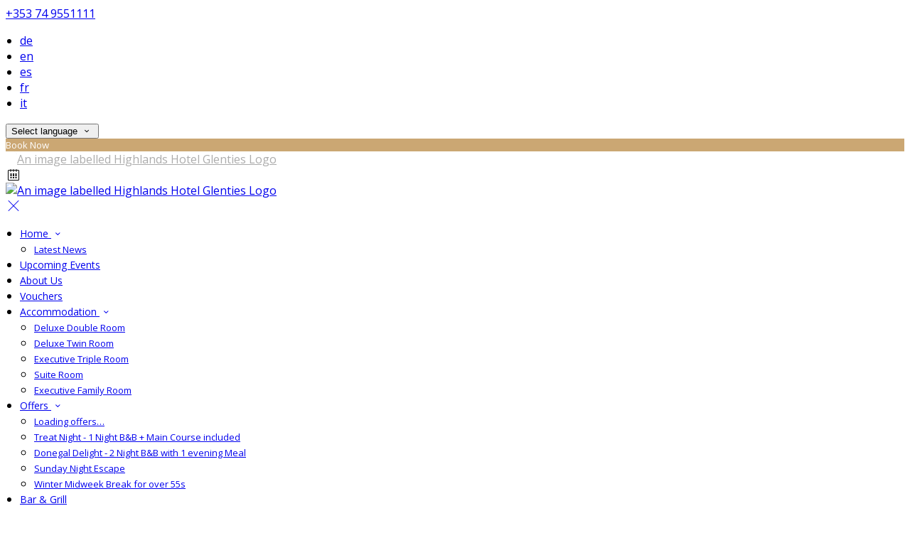

--- FILE ---
content_type: text/html; charset=utf-8
request_url: https://highlandshotel.ie/glenties-dining?lang=sv
body_size: 16312
content:
<!DOCTYPE html>
<!--[if IE 8]><html class="ie ie8"> <![endif]-->
<!--[if IE 9]><html class="ie ie9"> <![endif]-->
<!--[if gt IE 9]><!-->
<html lang="sv" xmlns:og="http://ogp.me/ns#">
<!--<![endif]-->

<head>
    <meta charset="utf-8">
    <meta http-equiv="X-UA-Compatible" content="IE=edge">
    <meta name="title" content="Dining at Highlands Hotel Glenties - the Hotel&#x2019;s Navvy Poet Bar &amp; Grill is highly acclaimed - Highlands Hotel Glenties" />
    <meta name="keywords" content="Highlands Hotel, Highlands Hotel Glenties, Glenties, Hotel, dining, food, drink, restaurant" />
    <meta name="description" content="Dining at The Highlands Hotel is always a delightful experience and the Navvy Poet Bar &amp; Grill Restaurant is highly acclaimed. ">
    <meta name="author" content="Highlands Hotel Glenties">
    <meta name="viewport" content="width=device-width, initial-scale=1">
    <meta name="google" content="notranslate">
    <title class="notranslate">Dining at Highlands Hotel Glenties - the Hotel&#x2019;s Navvy Poet Bar &amp; Grill is highly acclaimed - Highlands Hotel Glenties</title>
    
    <meta property="og:title" content="Dining at Highlands Hotel Glenties - the Hotel&#x2019;s Navvy Poet Bar &amp; Grill is highly acclaimed - Highlands Hotel Glenties" />
    <meta property="og:site_name" content="Highlands Hotel Glenties" />
    <meta property="og:type" content="website" />
    <meta property="og:description" content="Dining at The Highlands Hotel is always a delightful experience and the Navvy Poet Bar &amp; Grill Restaurant is highly acclaimed. " />
    <meta property="og:url" content="https://highlandshotel.ie/glenties-dining" />
    <meta property="og:image" content="https://cdn.myguestdiary.com/uploads/1110/__page__header-dining-2.jpg?width=1920&amp;height=670&amp;mode=crop" />

    <link rel="canonical" href="https://highlandshotel.ie/glenties-dining" />

    <!-- Favicons-->
    <link rel="shortcut icon" href="//cdn.myguestdiary.com/uploads/1110/_favicons_637232369072455543_favicon.png?width=32&amp;height=32&amp;upscale=false" type="image/x-icon">

    <!-- Google Web Fonts -->
    <link href="//fonts.googleapis.com/css?family=Open&#x2B;Sans&display=swap" rel="stylesheet">

    <!-- Design CSS Files -->
    <link href="//cdn.assets.myguestdiary.com/dist/css/thirdparty.css?v=2.2.0" rel="stylesheet">
    <link href="/dist/css/iconfonts.css?v=2.2.0" rel="stylesheet"> <!-- Can't serve font over CDN due to CORS, leave as /dist/ -->
    <link href="//cdn.assets.myguestdiary.com/dist/css/design1.css?v=2.2.0" rel="stylesheet">

    <!-- Browser Polyfills & Shims -->
    <!--[if lt IE 9]>
        <script src="https://cdnjs.cloudflare.com/ajax/libs/html5shiv/3.7.3/html5shiv.min.js" integrity="sha256-3Jy/GbSLrg0o9y5Z5n1uw0qxZECH7C6OQpVBgNFYa0g=" crossorigin="anonymous"></script>
        <script src="https://cdnjs.cloudflare.com/ajax/libs/respond.js/1.4.2/respond.min.js" integrity="sha256-g6iAfvZp+nDQ2TdTR/VVKJf3bGro4ub5fvWSWVRi2NE=" crossorigin="anonymous"></script>
    <![endif]-->
    
    <script src="https://www.google.com/recaptcha/api.js" async defer></script>

    <style type="text/css">
    /* Events & News API Overrides */
    body .d-event-heading, body .d-upcoming-event .d-calendar-icon > .dci-header {
        background-color: #cba773;
    }

    body .d-article a, body .d-article a:visited, body .d-event a, body .d-event a:visited {
        color: #cba773;
    }

    /* Primary Theme Colour */
    .main-menu > ul > li:hover > a, footer a:hover, .main-menu ul ul li a:hover, .content-area a:not(.btn-primary), .box_home i, .box_home em, .c-text-primary, .sidebar-facilities ul li i, .event-icon i, .event-item.card .event-date {
        color: #cba773;
    }

    input.active, input:focus, textarea:focus, .btn-outline-primary.focus, .btn-outline-primary:focus, .btn-primary:not(:disabled):not(.disabled).active:focus,
    .btn-primary:not(:disabled):not(.disabled):active:focus, .show>.btn-primary.dropdown-toggle:focus, .btn-primary.focus, .btn-primary:focus {
        outline: none; box-shadow: 0 0 0 0.1rem rgba(203, 167, 115, 0.8); border-color: transparent;
    }

    .photo-gallery-collections .pgc-item a {
        border: 0.1em solid #cba773;
    }

    .main-menu ul li a:hover, a.show-submenu:hover, a.show-submenu:focus, .main-menu a:hover, .header-utility-bar a:hover,
    .breadcrumbs .active, .btn-outline-primary:hover, .btn-outline-primary:active, .c-hover-text-primary:hover, ul.ul-check-list li:before {
        color: #cba773
    }

    .ribbon div::before, .header-utility-bar ul li.active {
        border-color: #cba773;
    }

    .c-border-primary {
        border-color: #cba773 !important;
    }

    span.flatpickr-day.today:not(.selected), span.flatpickr-day.prevMonthDay.today:not(.selected), span.flatpickr-day.nextMonthDay.today:not(.selected) {
        border-bottom-color: #cba773;
    }

    span.flatpickr-day.today:not(.selected):hover, span.flatpickr-day.prevMonthDay.today:not(.selected):hover,
    span.flatpickr-day.nextMonthDay.today:not(.selected):hover, .ribbon div::after {
        border-color: rgb(173,142,98);
    }

    .flatpickr-day.today:hover, .flatpickr-day.today:focus, .btn-primary:hover {
        background: rgb(173,142,98); border-color: rgb(173,142,98);
    }

    .c-bg-primary, .switcheroo.switcheroo--theme div, .event-calendar-icon-header {
        background-color: #cba773;
    }

    .switcheroo.switcheroo--theme input:focus + div {
        box-shadow: 0 0 0 2px rgb(173,142,98)
    }

    .c-bg-primary-darker, .btn-primary:focus {
        background-color: rgb(173,142,98);
    }

    @media only screen and (min-width: 992px) {
        .main-menu ul ul li:hover > a {
            color: rgb(173,142,98);
        }
    }

    .flatpickr-day.selected, .flatpickr-day.selected, .flatpickr-day.startRange, .flatpickr-day.endRange, .flatpickr-day.selected.inRange, .flatpickr-day.startRange.inRange,
    .flatpickr-day.endRange.inRange, .flatpickr-day.selected:focus, .flatpickr-day.startRange:focus, .flatpickr-day.endRange:focus, .flatpickr-day.selected:hover,
    .flatpickr-day.startRange:hover, .flatpickr-day.endRange:hover, .flatpickr-day.selected.prevMonthDay, .flatpickr-day.startRange.prevMonthDay,
    .flatpickr-day.endRange.prevMonthDay, .flatpickr-day.selected.nextMonthDay, .flatpickr-day.startRange.nextMonthDay, .flatpickr-day.endRange.nextMonthDay,
    .btn-primary, .btn-primary:not(:disabled):not(.disabled).active, .btn-primary:not(:disabled):not(.disabled):active, .show>.btn-primary.dropdown-toggle,
    .btn-primary.disabled, .btn-primary:disabled, .header-utility-bar ul li:hover {
        background: #cba773; border-color: #cba773; color: #fff;
    }

    .bookNowButton, .swiper-pagination-progressbar .swiper-pagination-progressbar-fill, .ribbon div, a.c-hover-bg-primary:hover, .c-hover-bg-primary:hover,
    .nav-pills .nav-link.active, .nav-pills .show>.nav-link {
        background:#cba773;
        color: #fff;
    }
    .main-menu ul ul {
        border-top-color: #cba773;
    }
    .main-menu ul ul:before {
        border-bottom-color:#cba773;
    }

    .c-text-secondary {
        color: #393939;
    }

    .c-bg-secondary, header.sticky {
        background-color: #393939;
    }

    .c-bg-secondary-glass {
        background-color: rgba(57, 57, 57, 0.75);
    }

    body.boxed {
        background-color: #ffffff;
        
    }

    .c-bg-footer {
        background-color: #393939;
    }

    body  {
        font-family: "Open Sans", Arial, sans-serif;
    }

    .banner-content {
        font-family: "Open Sans", Arial, sans-serif;
    }

    h1, h2, h3, h4, h5, h6 {
        font-family: "Open Sans", Arial, sans-serif;
    }

    .header-decoration {
        
    }

    /* Footer Background Image */
    footer {
    }

    .pswp__button, .pswp__button--arrow--left:before, .pswp__button--arrow--right:before {
        background-image: url(//cdn.assets.myguestdiary.com/dist/img/photoswipe/default-skin.png);
    }

    @media (-webkit-min-device-pixel-ratio: 1.1), (-webkit-min-device-pixel-ratio: 1.09375), (min-resolution: 105dpi), (min-resolution: 1.1dppx) {
        .pswp--svg .pswp__button, .pswp--svg .pswp__button--arrow--left:before, .pswp--svg .pswp__button--arrow--right:before {
            background-image: url(//cdn.assets.myguestdiary.com/dist/img/photoswipe/default-skin.svg);
        }
    }

    @media only screen and (max-width: 991px) {
        .main-menu {
            background-color: #393939;
        }
    }
</style>
<style>header .logo img{padding:0;height:auto;max-height:100px;max-width:100%}header.sticky .logo img{padding:10px 0;height:auto;max-height:75px}@media only screen and (min-width:992px){.main-menu>ul>li>a{font-size:14px;text-transform:none}.main-menu ul ul li a{font-size:13px}}.c-bg-secondary{background-color:rgba(40,40,40,1)}.c-bg-secondary-glass{background-color:rgba(40,40,40,0.75)}.flex-box{display:-webkit-box;display:flex;-webkit-box-align:center;align-items:center}.banner-image,.swiper-slide{background-position:center}.box_style_1 h3{font-size:1.25rem}.box_style_1 h5{font-size:1rem}.contact-us__form{padding:0 15px}.main-title .sub-title:not(:empty){margin-top:10px}.banner-content{font-family:inherit}.hidden{display:none}.content-area > .row > .col > .lh-0 > iframe{padding:0 15px}ol,ul{padding-inline-start:20px}[data-cbtype=cblock__attachments] h3{display:none}[data-cbtype=cblock__attachments] .box_style_1{padding:0;border:0;box-shadow:0 0;border-radius:0;margin:0 !important}[data-cbtype=cblock__album] .bg_gray{background-color:transparent;border:0;padding:0 15px}.jump-to-top{z-index:1000}.cb_img-inline .cb_text-wrapper:not(.col-md-6),.cb_img-inline [cblock_content_image]:not(.col-md-6){padding:0 15px !important}footer [cblock_content_text],footer [data-cbtype=cblock__text] > .container{padding:0}.cb_text-wrapper.cb_img-cover [cblock_content_text]{background-color:rgba(0,0,0,.65)}.btn-outline-primary,.btn-primary{font-size:13px}.content-area a.btn-outline-primary{color:#fff}.content-area a.btn-outline-primary:hover{color:#cba773}[cblock][data-cbtype=cblock__code]{line-height:inherit}.color-bg{background-color:#cba773;color:#fff;padding:30px 0;font-size:15px}.color-bg em{font-size:40px;float:left;margin-right:5px}.split-element{padding:15px}.container .split-element{padding:0}@media screen and (min-width:992px){.split-element{padding:0 100px}}.cb_img-inline [cblock_content_image].col-md-6 .cb_img{width:100%;height:100%;object-fit:cover;object-position:center}.container .cb_img-inline [cblock_content_image].col-md-6 .cb_img{object-fit:contain}.cb_img-inline .cb_text-wrapper:not(.col-md-6),.cb_img-inline [cblock_content_image]:not(.col-md-6){padding:0 15px !important}#reviewsWrapper .review{padding:25px;margin:0;box-shadow:inset 0 0 0 1px #e0e5e9;border:5px solid #fbfbfc !important;-webkit-border-radius:5px;-moz-border-radius:5px;border-radius:5px;margin-bottom:10px;font-size:13px;line-height:20px;background-color:#fff;clear:both;min-height:110px;overflow:overlay}#reviewsWrapper .review .icon-star{color:#cba773}.review-box{border:1px solid #d8d8d8;border-radius:5px;padding:20px;margin-bottom:20px;color:#999;background:#fff;position:relative}.review-rating i,.review-rating em{color:#cba773 !important}.review-box h5{color:#777 !important}.review-box-icon{width:60px;height:60px;background-color:#cba773;padding:20px;text-align:center;border-radius:50%;margin-right:15px;font-size:20px}.review-box-author{text-align:left}@media (max-width:991px){.review-box-author{margin-bottom:30px}}@media (max-width:575px){.review-box-wrapper{padding:0;margin:-30px -30px -60px;width:calc( 100% + 60px )}}.review-box:after{top:100%;left:30px;content:'';height:0;width:0;position:absolute;pointer-events:none;border:7px solid transparent;border-top:7px solid #fff;margin-left:-7px;transition:all .2s ease}.img_zoom{border:12px solid #fff}.panel-box{box-shadow:0 10px 30px rgba(0,0,0,0.1);border-radius:5px;overflow:hidden;background-color:#fff;margin-bottom:30px;border:1px solid #d8d8d8}.panel-box-text{margin:25px 50px 25px 35px}.panel-box div div:first-of-type > .panel-box-text{margin:25px 35px 25px 50px}.panel-box .img_zoom{border:0;margin:0;box-shadow:0 0}@media (max-width:991px){.panel-box-text,.panel-box div div:first-of-type > .panel-box-text{margin:25px}.panel-box .flex-box{-webkit-box-align:unset;align-items:unset}.panel-box .img_zoom{height:100%}.panel-box .img_zoom a img{width:100%;height:100%;object-fit:cover;object-position:center}}.panel-box-iframe{position:absolute;top:0;height:100%;width:calc( 100% - 15px )}.panel-box-iframe iframe{height:100%}.btn-outline-primary,.btn-primary{font-weight:400}[data-cbtype=cblock__img]{overflow:visible}h1{color:#cba773}header:not(.sticky) .logo img{filter:grayscale(100%) brightness(10)}blockquote{border-left:3px solid #cba773;padding:0.5rem 1rem}.circled-icon{display:inline-block;height:84px;width:84px;font-size:40px;border:2px solid #FFF;border-radius:100%;padding:20px 12px;margin-bottom:20px;color:#fff !important}.circled-icon:hover{background-color:#fff;color:#cba773 !important}.img-circle-styled{float:left;font-size:30px;padding:18px 11px;border:1px solid #cba773;margin:0 10px 0 0;border-radius:50%;width:66px;height:66px;transition:0.3s ease all}.img-circle-styled:hover{background-color:#cba773;color:#fff !important}</style><!----><meta name="google-site-verification" content="mjN3WUZSyo4qpIlnCPNCGXqO7FNta8rLogkU3vXUWH4" /><style>.vid-bg{padding:100px 0;background-attachment:fixed;background-position:center;text-align:center;position:relative}.vid-bg:before{content:'';display:block;position:absolute;top:0;width:100%;height:100%;background:rgba(0,0,0,0.65)}.icon-play-wrapper{display:inline-block;border:4px solid #fff;border-radius:50%;font-size:60px;padding:0;opacity:0.75;transition:0.3s ease all;height:90px;width:90px}.icon-play-wrapper:hover{transform:scale(1.1);opacity:1}.vid-bg *{color:#FFF !important}.icon-play-wrapper i::before,.icon-play-wrapper em::before{margin:7.5px 5px 7.5px 10px}.vid-bg span{display:inline-block;position:relative;top:30px;left:5px}.YouTubePopUp-Wrap{position:fixed;width:100%;height:100%;background-color:#000;background-color:rgba(0,0,0,.8);top:0;left:0;z-index:9999999999999}.YouTubePopUp-animation{opacity:0;-webkit-animation-duration:.5s;animation-duration:.5s;-webkit-animation-fill-mode:both;animation-fill-mode:both;-webkit-animation-name:YouTubePopUp;animation-name:YouTubePopUp}@-webkit-keyframes YouTubePopUp{0%{opacity:0}100%{opacity:1}}@keyframes YouTubePopUp{0%{opacity:0}100%{opacity:1}}body.logged-in .YouTubePopUp-Wrap{top:32px;z-index:99998}.YouTubePopUp-Content{max-width:853px;display:block;margin:0 auto;height:100%;position:relative}.YouTubePopUp-Content iframe{max-width:100% !important;width:100% !important;display:block !important;height:480px !important;border:none !important;position:absolute;top:0;bottom:0;margin:auto 0}.YouTubePopUp-Hide{-webkit-animation-duration:.5s;animation-duration:.5s;-webkit-animation-fill-mode:both;animation-fill-mode:both;-webkit-animation-name:YouTubePopUpHide;animation-name:YouTubePopUpHide}@-webkit-keyframes YouTubePopUpHide{0%{opacity:1}100%{opacity:0}}@keyframes YouTubePopUpHide{0%{opacity:1}100%{opacity:0}}.YouTubePopUp-Close{position:absolute;top:0;cursor:pointer;bottom:528px;right:0;margin:auto 0;width:24px;height:24px;background-size:24px 24px;-webkit-background-size:24px 24px;-moz-background-size:24px 24px;-o-background-size:24px 24px;font-size:40px;color:#fff;transition:0.3s ease all}.YouTubePopUp-Close:hover{opacity:.5}@media all and (max-width:768px) and (min-width:10px){.YouTubePopUp-Content{max-width:90%}}@media all and (max-width:600px) and (min-width:10px){.YouTubePopUp-Content iframe{height:320px !important}.YouTubePopUp-Close{bottom:362px}}@media all and (max-width:480px) and (min-width:10px){.YouTubePopUp-Content iframe{height:220px !important}.YouTubePopUp-Close{bottom:262px}}</style>
</head>

<body class="fullwidth">

    <!--[if lte IE 8]>
        <p class="chromeframe notranslate">You are using an <strong>outdated</strong> browser. Please <a href="http://browsehappy.com/">upgrade your browser</a>.</p>
    <![endif]-->

    <div class="ms-preloader"></div>

    <div class="page-content">
        <div class="sidebar-menu-bg"></div>
<header>
    <div class="header-container">
        <div class="header-utility-bar d-none d-lg-block">
    <a class="phone mr-3 notranslate" href="tel:&#x2B;353749551111">&#x2B;353 74 9551111</a>

        <ul class="notranslate mr-3">
            <li >
                <a href="/glenties-dining?lang=de">de</a>
            </li>
            <li >
                <a href="/glenties-dining?lang=en">en</a>
            </li>
            <li >
                <a href="/glenties-dining?lang=es">es</a>
            </li>
            <li >
                <a href="/glenties-dining?lang=fr">fr</a>
            </li>
            <li >
                <a href="/glenties-dining?lang=it">it</a>
            </li>
        </ul>

    <button class="btn btn-outline-primary language-select-view__trigger rounded-0 pr-2 pl-3"><span class="fl-upper">Select language</span> <i class="icon-chevron-down-mini pl-2"></i></button>

    <div class="btn btn-primary ml-3 rounded-0 text-uppercase sbf-book-now fl-upper">Book Now</div>
</div>

        <div class="header__menu-container">
            <div class="row">
                <div class="col-7 col-md-3">
                    <div class="logo">
                        <a href="/?lang=sv">
                                <img src="//cdn.myguestdiary.com/uploads/1110/_webicons_637232367517278163_logo.png?width=0&amp;height=0&amp;upscale=false" alt="An image labelled Highlands Hotel Glenties Logo" />
                        </a>
                    </div>
                </div>
                <nav class="col-5 col-md-9">
                        <span class="mr-4 sbf-book-now sbf-book-now-mobile d-lg-none"><span class="icon-calendar"></span></span>
                    <a class="sidebar-menu__hamburger-switch" href="javascript:void(0);"><span></span></a>
                    <div class="main-menu">
                        <div id="header_menu">
                            <a href="/?lang=sv">
                                    <img src="//cdn.myguestdiary.com/uploads/1110/_webicons_637232367517278163_logo.png?width=0&amp;height=0&amp;upscale=false" alt="An image labelled Highlands Hotel Glenties Logo" />
                            </a>
                        </div>
                        <a class="sidebar-menu__close c-hover-text-primary" href="javascript:void(0);">
                            <i class="icon_set_1_icon-77"></i>
                        </a>
                        <ul>
	    <li>
                <a href=/ class="show-submenu fl-upper">Home <i class="icon-chevron-down-mini"></i></a>
                <ul>
                            <li class="submenu fl-upper"><a href=/home/news>Latest News</a></li>
                </ul>
	    </li>
	    <li>
			    <a href=/events class="fl-upper">Upcoming Events</a>
	    </li>
	    <li>
			    <a href=/about-highlands-hotel-glenties class="fl-upper">About Us</a>
	    </li>
	    <li>
			    <a href=https://bookingengine.myguestdiary.com/1110/vouchers target=_blank class="fl-upper">Vouchers</a>
	    </li>
	    <li>
                <a href=/glenties-accommodation class="show-submenu fl-upper">Accommodation <i class="icon-chevron-down-mini"></i></a>
                <ul>
                            <li class="submenu fl-upper"><a href=/glenties-accommodation/8437/deluxe-double-room>Deluxe Double Room</a></li>
                            <li class="submenu fl-upper"><a href=/glenties-accommodation/8435/deluxe-twin-room>Deluxe Twin Room</a></li>
                            <li class="submenu fl-upper"><a href=/glenties-accommodation/8441/executive-triple-room>Executive Triple Room</a></li>
                            <li class="submenu fl-upper"><a href=/glenties-accommodation/3792/suite-room>Suite Room</a></li>
                            <li class="submenu fl-upper"><a href=/glenties-accommodation/22119/executive-family-room>Executive Family Room</a></li>
                </ul>
	    </li>
	    <li>
                <a href=/special-offers class="show-submenu fl-upper offers-page">Offers <i class="icon-chevron-down-mini"></i></a>
                <ul>
                        <li class="submenu fl-upper offers-loading"><a href=/special-offers><span class="spinner load-spinner"></span>Loading offers…</a></li>
                            <li class="submenu fl-upper offer-11346 d-none"><a href=/special-offers/11346/treat-night-1-night-bandb-main-course-included>Treat Night - 1 Night B&B + Main Course included</a></li>
                            <li class="submenu fl-upper offer-11347 d-none"><a href=/special-offers/11347/donegal-delight-2-night-bandb-with-1-evening-meal>Donegal Delight - 2 Night B&B with 1 evening Meal</a></li>
                            <li class="submenu fl-upper offer-11900 d-none"><a href=/special-offers/11900/sunday-night-escape>Sunday Night Escape </a></li>
                            <li class="submenu fl-upper offer-11902 d-none"><a href=/special-offers/11902/winter-midweek-break-for-over-55s>Winter Midweek Break for over 55s</a></li>
                </ul>
	    </li>
	    <li>
			    <a href=/glenties-dining class="fl-upper">Bar & Grill</a>
	    </li>
	    <li>
			    <a href=/glenties-activities class="fl-upper">Activities</a>
	    </li>
	    <li>
			    <a href=/glenties-art-culture class="fl-upper">Art & Culture</a>
	    </li>
	    <li>
			    <a href=/photos class="fl-upper">Gallery</a>
	    </li>
	    <li>
			    <a href=/conference-venue-donegal class="fl-upper">Conferencing</a>
	    </li>
	    <li>
			    <a href=/contact class="fl-upper">Contact Us</a>
	    </li>
	    <li>
			    <a href=/location class="fl-upper">Location</a>
	    </li>
</ul> 
                        <div class="p-3 text-uppercase d-lg-none">
                                <div class="notranslate d-inline-block mb-2 mr-2">
                                    <div class="d-inline-block p-1 border-bottom" >
                                        <a href="/glenties-dining?lang=de">de</a>
                                    </div>
                                    <div class="d-inline-block p-1 border-bottom" >
                                        <a href="/glenties-dining?lang=en">en</a>
                                    </div>
                                    <div class="d-inline-block p-1 border-bottom" >
                                        <a href="/glenties-dining?lang=es">es</a>
                                    </div>
                                    <div class="d-inline-block p-1 border-bottom" >
                                        <a href="/glenties-dining?lang=fr">fr</a>
                                    </div>
                                    <div class="d-inline-block p-1 border-bottom" >
                                        <a href="/glenties-dining?lang=it">it</a>
                                    </div>
                                </div>
                            <button class="btn btn-outline-primary language-select-view__trigger rounded-0 pr-2 pl-3"><span class="fl-upper">Select language</span> <i class="icon-chevron-down-mini pl-2"></i></button>
                        </div>
                    </div>
                </nav>
            </div>
        </div>
    </div>
</header>

    <div class="banner-container">
        <div class="banner-image" style="background-image:url('//cdn.myguestdiary.com/uploads/1110/__page__header-dining-2.jpg?width=1920&amp;height=670&amp;mode=crop')"></div>
        <div class="header-fade"></div>
        <div class="banner-content">
            <div class="container swiper-slide-active">
                        <div class="main-title">
                            <h2>Bar &amp; Grill</h2>
                            <p class="mb-0 sub-title"></p>
                        </div>
            </div>
        </div>
        <div class="scroll-indicator">
            <div>Scroll</div>
            <div><i class="icon-chevron-down"></i></div>
        </div>
        <div class="header-decoration"></div>
    </div>

<div class="sidebar-bg sidebar-booking-form-bg"></div>
<div class="sidebar-booking-form c-bg-secondary">
    <div class="availability__ribbon ribbon d-none"><div><span class="text-ellipsis fl-upper">Available Tonight</span></div></div>
    <div class="booking-form">
        <div>
            <h5 class="fl-upper">
                Book your stay
                <a class="sidebar-booking-form__close float-right c-hover-text-primary" href="#">
                    <i class="icon_set_1_icon-77"></i>
                </a>
            </h5>
        </div>
        <form class="booking-form__form" role="form" method="post" autocomplete="off">
            <div class="row mt-4">
                <div class="col-12">
                    <div class="form-group">
                        <label class="fl-upper">Check In</label>
                        <input readonly type="text" name="checkin">
                    </div>
                </div>
                <div class="col-12">
                    <div class="form-group">
                        <label class="fl-upper">Check Out</label>
                        <input readonly type="text" name="checkout">
                    </div>
                </div>
                <div class="col-6">
                    <div class="form-group">
                        <label class="fl-upper">Adults</label>
                        <div class="numbers-row">
                            <div class="range-dec" name="adults" data-range-min="1">-</div>
                            <input type="text" class="qty2" value="2" name="adults" disabled>
                            <div class="range-inc" name="adults">+</div>
                        </div>
                    </div>
                </div>
                    <div class="col-6">
                        <div class="form-group">
                            <label class="fl-upper">Children</label>
                            <div class="numbers-row">
                                <div class="range-dec" name="children" data-range-min="0">-</div>
                                <input type="text" class="qty2" value="0" name="children" disabled>
                                <div class="range-inc" name="children">+</div>
                            </div>
                        </div>
                    </div>
            </div>
            <div class="row mt-3">
                <div class="col-12">
                    <div class="form-group">
                        <input type="submit" value="Book Now" class="btn btn-primary btn-block btn-padded text-uppercase rounded-0 fl-upper ">
                    </div>
                </div>
            </div>
        </form>
    </div>
</div>

    <div class="breadcrumbs">
        <div class="container">
            <ul>
                <li><i class="icon-location"></i></li>
                        <li><a href="/" class="fl-upper">Home <i class="icon-chevron-right-mini"></i></a></li>
                            <li class="active fl-upper">Bar & Grill</li>
            </ul>
        </div>
    </div>


<div class="container content-area">
    <div class="row">
		<div class="col">
            <div cblock="" data-cbtype="cblock__text"><div class="container">
    <div class="row">
        <div class="cb_text-wrapper col-12">
            <div cblock_content_text=""><h1>DINING</h1>
<h5>Dining at The Highlands Hotel is always a delightful experience and the Hotel&rsquo;s Navvy Poet Bar &amp; Grill is highly acclaimed</h5>
<div>&nbsp;</div>
<div>Noted throughout the country for superb cuisine and excellent wine menus, our staff offer a very warm welcome to all.</div>
<div>&nbsp;</div>
<div>Our Kitchen Team pride themselves on using local produce and creating unique traditional and modern dishes that give you a genuine taste of the our local region. Donegal is world famous for our turkey &amp; ham, roast beef, potatoes and fresh seafood. Our menus reflect this wonderful natural store of produce and are updated on a seasonal basis.</div>
<div>&nbsp;</div>
<div>County Donegal recently launched it's first distillery in over one hundred years, The Sliabh Liag Distillery, situated in close proximity to The Highlands Hotel. We are very proud to showcase their unique Whiskies &amp; Gin, namely The Silkie Whiskey and An Dulaman Gin, in our Bar and throughout our function rooms.</div>
<div>&nbsp;</div>
<div>The Navvy Poet Bar &amp; Grill open daily for A La Carte</div></div>
        </div>
    </div>
</div>
</div><div cblock="" data-cbtype="cblock__spacer" data-units="2"><div style="padding-top: 2em;"></div></div><div cblock="" data-cbtype="cblock__attachments">    <div class="container">
        <div class="box_style_1 mt-4 mb-4">
            <h3 class="fl-upper">Attachments</h3>
            <ul class="downloadsList"><li class="d-flex align-items-center border "><a href="/attachment/_19d0bc8c53e51387_en_a_la_carte.pdf" class="p-2 col" target="_blank"><i class="icon-file-pdf"></i> View our A La Carte Menu</a> <a href="https://myguestdiarystorage.blob.core.windows.net/uploads/1110/_19d0bc8c53e51387_en_a_la_carte.pdf" class="ml-auto p-2" download=""><i class="icon-download"></i></a></li></ul>
        </div>
    </div>
</div>
		</div>
            <div class="col-lg-4">
        <div class="sidebar-spacer d-lg-none"></div>
        <div class="box_style_1">
            <h3 class="fl-upper">Contact</h3>
            <h5 class="fl-upper">Address</h5>
            <p class="notranslate">Highlands Hotel,<br/>Main Street,<br/>Glenties,<br/>Co. Donegal<br/>F94 NT67</p>
                <h5 class="fl-upper">Phone</h5>
                <p class="notranslate">&#x2B;353 74 9551111</p>
                <h5 class="fl-upper">Email</h5>
                <p class="notranslate"><a href='mailto:reception@highlandshotel.ie'>reception@highlandshotel.ie</a></p>
        </div>

            <div class="box_style_1" data-aos="zoom-in-left">
                <h3 class="fl-upper">Location</h3>
                <p>
                    <a title="Location of and directions to Highlands Hotel Glenties" href="/location?lang=sv">
                        <div class="lh-0">
        <iframe class="lazy" width="0" height="300" frameborder="0" data-src="https://www.google.com/maps/embed/v1/place?q=54.795917,-8.281477&key=AIzaSyDZOz0udqYJfXVQkfRuulWoL-LJIYhJuMw&center=54.795917,-8.281477&zoom=14&language=sv" allowfullscreen></iframe>
</div>

                    </a>
                </p>
            </div>


            <div class="box_style_2" data-aos="zoom-in-left">
                <i class="icon_set_1_icon-90"></i>
                <h4 class="fl-upper">Call Us</h4>
                <a class="phone notranslate" href="tel: &#x2B;353749551111">&#x2B;353 74 9551111</a>
            </div>
    </div>

    </div>
</div>
    </div>

    <footer class="c-bg-footer">
        <div class="container">
            <div class="row">
                <div cblock="" data-cbtype="cblock__Contact" class="col-12 col-md-6 col-lg-3 in-footer"><h3 class="fl-upper">Contact Us</h3>
<ul id="contact_details_footer">
    <li class="notranslate">Highlands Hotel,<br>Main Street,<br>Glenties,<br>Co. Donegal<br>F94 NT67</li>
        <li class="fl-upper">Phone: <a class="notranslate" href='tel:&#x2B;353749551111'>&#x2B;353 74 9551111</a></li>
        <li class="fl-upper">Email: <a class="notranslate" href='mailto:reception@highlandshotel.ie'>reception@highlandshotel.ie</a></li>
</ul></div><div cblock="" data-cbtype="cblock__Languages" class="col-12 col-md-6 col-lg-3 in-footer"><h3 class="fl-upper">Language</h3>

<ul class="notranslate pb-2">
        <li>
            <a href="/glenties-dining?lang=de" title="Deutsch" rel="nofollow">Deutsch</a>
        </li>
        <li>
            <a href="/glenties-dining?lang=en" title="English" rel="nofollow">English</a>
        </li>
        <li>
            <a href="/glenties-dining?lang=es" title="Espa&#xF1;ol" rel="nofollow">Espa&#xF1;ol</a>
        </li>
        <li>
            <a href="/glenties-dining?lang=fr" title="Fran&#xE7;ais" rel="nofollow">Fran&#xE7;ais</a>
        </li>
        <li>
            <a href="/glenties-dining?lang=it" title="Italiano" rel="nofollow">Italiano</a>
        </li>
</ul>

<button class="btn btn-outline-primary language-select-view__trigger rounded-0 pr-2 pl-3"><span class="fl-upper">Select language</span> <i class="icon-chevron-down-mini pl-2"></i></button></div><div cblock="" data-cbtype="cblock__QuickLinks" class="col-12 col-md-6 col-lg-3 in-footer"><h3 class="fl-upper">Pages</h3>
<ul>
        <li class="">
            <a href="/" class="fl-upper">Home</a>
        </li>
        <li class="">
            <a href="/events" class="fl-upper">Upcoming Events</a>
        </li>
        <li class="">
            <a href="/about-highlands-hotel-glenties" class="fl-upper">About Us</a>
        </li>
        <li class="">
            <a href="https://bookingengine.myguestdiary.com/1110/vouchers" target="_blank" class="fl-upper">Vouchers</a>
        </li>
        <li class="">
            <a href="/glenties-accommodation" class="fl-upper">Accommodation</a>
        </li>
        <li class="offers-page">
            <a href="/special-offers" class="fl-upper">Offers</a>
        </li>
        <li class="">
            <a href="/glenties-dining" class="fl-upper">Bar &amp; Grill</a>
        </li>
        <li class="">
            <a href="/glenties-activities" class="fl-upper">Activities</a>
        </li>
        <li class="">
            <a href="/glenties-art-culture" class="fl-upper">Art &amp; Culture</a>
        </li>
        <li class="">
            <a href="/photos" class="fl-upper">Gallery</a>
        </li>
        <li class="">
            <a href="/conference-venue-donegal" class="fl-upper">Conferencing</a>
        </li>
        <li class="">
            <a href="/contact" class="fl-upper">Contact Us</a>
        </li>
        <li class="">
            <a href="/location" class="fl-upper">Location</a>
        </li>
</ul>
</div><div cblock="" data-cbtype="cblock__Newsletter" class="col-12 col-md-6 col-lg-3 in-footer"><div id="newsletter">
    <h3 class="fl-upper">Newsletter</h3>
    <p class="fl-upper">Join our newsletter to keep informed about news and offers.</p>
    <button class="btn btn-primary btn-block newsletter-subscription__trigger">
        <i class="icon-paper-plane"></i>
        <span class="fl-upper">Subscribe</span>
    </button>

    <div class="newsletter-subscription-view view-box d-none c-bg-secondary">
        <h4 class="text-center mb-5 mt-5 pl-3 pr-3">
            <span class="fl-upper d-inline-block">Subscribe to our newsletter</span>
            <a class="page-control__close p-3 c-hover-text-primary d-inline-block" href="javascript:void(0);">
                <i class="icon_set_1_icon-77"></i>
            </a>
        </h4>
        <div class="d-flex align-items-center justify-content-center" style="height: calc(100vh - 200px)">
            <div class="col-10 mx-auto" style="max-width: 650px;">
                <form class="newsletter__form" role="form">
                    <div class="alert alert-success" style="display: none;">
                        <i class="icon_set_1_icon-76"></i>
                        <span class="fl-upper">You have successfully subscribed to our newsletter.</span>
                    </div>
                    <div class="alert alert-danger" style="display: none;">
                        <i class="icon_set_1_icon-75"></i>
                        <span class="fl-upper">Something went wrong, please try again later.</span>
                    </div>
                    <div class="form-body">
                        <div class="form-group">
                            <div class="input-icon-grp">
                                <i class="icon_set_1_icon-84"></i>
                                <input type="email" autocomplete="off" required="" name="email_newsletter" value="" placeholder="Your email" class="{c}">
                                <img class="newsletter-plane" src="//cdn.assets.myguestdiary.com/dist/img/svg/newsletter-plane.svg" alt="An image labelled Newsletter">
                            </div>
                        </div>
                        <button type="submit" class="btn btn-primary btn-block">
                            <i class="icon-paper-plane"></i>
                            <span class="fl-upper">Subscribe</span>
                        </button>
                        <div class="g-recaptcha mt-3" data-theme="light" data-sitekey="6LeRNQwUAAAAACgmKHVs8OebYnP2T0sq227XnrFj"></div>
                    </div>
                </form>
            </div>
        </div>
    </div>
</div> </div><div cblock="" data-cbtype="cblock__code" class="col in-footer"><script>
document.addEventListener('DOMContentLoaded', function() {

  
  ! function(c) {
    c.fn.YouTubePopUp = function(o) {
      var i = c.extend({
        autoplay: 1
      }, o);
      c(this).on("click", function(o) {
        var e = c(this).attr("href");
        if (e.match(/(youtube.com)/)) var u = "v=",
          a = 1;
        if (e.match(/(youtu.be)/) || e.match(/(vimeo.com\/)+[0-9]/)) u = "/", a = 3;
        if (e.match(/(vimeo.com\/)+[a-zA-Z]/)) u = "/", a = 5;
        var p = e.split(u)[a].replace(/(&)+(.*)/, "");
        if (e.match(/(youtu.be)/) || e.match(/(youtube.com)/)) var t = "https://www.youtube.com/embed/" + p + "?autoplay=" + i.autoplay + "&loop=1&playlist=" + p;
        if (e.match(/(vimeo.com\/)+[0-9]/) || e.match(/(vimeo.com\/)+[a-zA-Z]/)) t = "https://player.vimeo.com/video/" + p + "?autoplay=" + i.autoplay;
        c("body").append('<div class="YouTubePopUp-Wrap YouTubePopUp-animation"><div class="YouTubePopUp-Content"><span class="YouTubePopUp-Close">×</span><i' + 'frame src="' + t + '" allowfullscreen></i' + 'frame></div></div>'); 
        c(".YouTubePopUp-Wrap").hasClass("YouTubePopUp-animation") && setTimeout(function() {
          c(".YouTubePopUp-Wrap").removeClass("YouTubePopUp-animation")
        }, 600), c(".YouTubePopUp-Wrap, .YouTubePopUp-Close").click(function() {
          c(".YouTubePopUp-Wrap").addClass("YouTubePopUp-Hide").delay(515).queue(function() {
            c(this).remove()
          })
        }), o.preventDefault()
      }), c(document).keyup(function(o) {
        27 == o.keyCode && c(".YouTubePopUp-Wrap, .YouTubePopUp-Close").click()
      })
    }
  }(jQuery);
  $(".video").YouTubePopUp();
});
</script></div>                
            </div>
            <div class="row">
                <div class="col-md-12">
                    <div class="footer__socials-and-attribution">                       
                        <ul>
                                <li><a target="_blank" class="soc-fb" href="http://www.facebook.com/HighlandsHotelGlenties/"><i class="icon-facebook"></i></a></li>
                        </ul>
                        <p class="fl-upper">
                            Copyright © <span class="notranslate">Highlands Hotel Glenties 2026</span>
                            <br />
                            <a class="fl-upper d-inline-block" href="https://www.guestdiary.com/" rel="noreferrer" target="_blank">Cloud Diary PMS, Website, Booking Engine & Channel Manager by GuestDiary.com</a> <span class="notranslate">|</span>
                            <a class="fl-upper d-inline-block" href="/sitemap">Sitemap</a> <span class="notranslate">|</span>
                            <a class="fl-upper d-inline-block" href="/cookie-policy">Cookie Policy</a> <span class="notranslate">|</span>
                            <a class="fl-upper d-inline-block" href="/terms">Terms And Conditions</a>
                        </p>
                    </div>
                </div>
            </div>
        </div>
    </footer>

    <div class="jump-to-top c-shadow"><i class="icon-chevron-up"></i></div>

    <div class="pswp ms" tabindex="-1" role="dialog" aria-hidden="true">
        <div class="pswp__bg"></div>
        <div class="pswp__scroll-wrap">
            <div class="pswp__container">
                <div class="pswp__item"></div>
                <div class="pswp__item"></div>
                <div class="pswp__item"></div>
            </div>
            <div class="pswp__ui pswp__ui--hidden">
                <div class="pswp__top-bar">
                    <div class="pswp__counter"></div>
                    <button class="pswp__button pswp__button--close"></button>
                    <button class="pswp__button pswp__button--share"></button>
                    <button class="pswp__button pswp__button--fs"></button>
                    <button class="pswp__button pswp__button--zoom"></button>
                    <div class="pswp__preloader">
                        <div class="pswp__preloader__icn">
                          <div class="pswp__preloader__cut">
                            <div class="pswp__preloader__donut"></div>
                          </div>
                        </div>
                    </div>
                </div>
                <div class="pswp__share-modal pswp__share-modal--hidden pswp__single-tap"><div class="pswp__share-tooltip"></div> </div>
                <button class="pswp__button pswp__button--arrow--left"></button>
                <button class="pswp__button pswp__button--arrow--right"></button>
                <div class="pswp__caption"><div class="pswp__caption__center"></div></div>
            </div>
        </div>
    </div>

    <div class="language-select-view view-box d-none c-bg-secondary">
        <h4 class="text-center mb-4 mt-4 pl-3 pr-3">
            <i class="icon-language"></i> <span class="fl-upper d-inline-block">Select language</span>
            <a class="page-control__close p-3 c-hover-text-primary d-inline-block" href="javascript:void(0);">
                <i class="icon_set_1_icon-77"></i>
            </a>
        </h4>
        <div class="language-select-scrollwrap notranslate" data-simplebar>
            <div class="language-select-container">
                    <a class="c-hover-text-primary" href="/glenties-dining?lang=de">Deutsch</a>
                    <a class="c-hover-text-primary" href="/glenties-dining?lang=en">English</a>
                    <a class="c-hover-text-primary" href="/glenties-dining?lang=es">Espa&#xF1;ol</a>
                    <a class="c-hover-text-primary" href="/glenties-dining?lang=fr">Fran&#xE7;ais</a>
                    <a class="c-hover-text-primary" href="/glenties-dining?lang=it">Italiano</a>
                    <a class="c-hover-text-primary" href="/glenties-dining?lang=da">Dansk</a>
                    <a class="c-hover-text-primary" href="/glenties-dining?lang=el">&#x395;&#x3BB;&#x3BB;&#x3B7;&#x3BD;&#x3B9;&#x3BA;&#x3AC;</a>
                    <a class="c-hover-text-primary" href="/glenties-dining?lang=et">Eesti</a>
                    <a class="c-hover-text-primary" href="/glenties-dining?lang=ar">&#x627;&#x644;&#x639;&#x631;&#x628;&#x64A;&#x629;</a>
                    <a class="c-hover-text-primary" href="/glenties-dining?lang=fi">Suomi</a>
                    <a class="c-hover-text-primary" href="/glenties-dining?lang=ga">Gaeilge</a>
                    <a class="c-hover-text-primary" href="/glenties-dining?lang=lt">Lietuvi&#x173;</a>
                    <a class="c-hover-text-primary" href="/glenties-dining?lang=lv">Latvie&#x161;u</a>
                    <a class="c-hover-text-primary" href="/glenties-dining?lang=mk">&#x41C;&#x430;&#x43A;&#x435;&#x434;&#x43E;&#x43D;&#x441;&#x43A;&#x438;</a>
                    <a class="c-hover-text-primary" href="/glenties-dining?lang=ms">Bahasa melayu</a>
                    <a class="c-hover-text-primary" href="/glenties-dining?lang=mt">Malti</a>
                    <a class="c-hover-text-primary" href="/glenties-dining?lang=bg">&#x411;&#x44A;&#x43B;&#x433;&#x430;&#x440;&#x441;&#x43A;&#x438;</a>
                    <a class="c-hover-text-primary" href="/glenties-dining?lang=be">&#x411;&#x435;&#x43B;&#x430;&#x440;&#x443;&#x441;&#x43A;&#x456;</a>
                    <a class="c-hover-text-primary" href="/glenties-dining?lang=cs">&#x10C;e&#x161;tina</a>
                    <a class="c-hover-text-primary" href="/glenties-dining?lang=hi">&#x939;&#x93F;&#x902;&#x926;&#x940;</a>
                    <a class="c-hover-text-primary" href="/glenties-dining?lang=hu">Magyar</a>
                    <a class="c-hover-text-primary" href="/glenties-dining?lang=hr">Hrvatski</a>
                    <a class="c-hover-text-primary" href="/glenties-dining?lang=in">Bahasa indonesia</a>
                    <a class="c-hover-text-primary" href="/glenties-dining?lang=iw">&#x5E2;&#x5D1;&#x5E8;&#x5D9;&#x5EA;</a>
                    <a class="c-hover-text-primary" href="/glenties-dining?lang=is">&#xCD;slenska</a>
                    <a class="c-hover-text-primary" href="/glenties-dining?lang=no">Norsk</a>
                    <a class="c-hover-text-primary" href="/glenties-dining?lang=nl">Nederlands</a>
                    <a class="c-hover-text-primary" href="/glenties-dining?lang=tr">T&#xFC;rk&#xE7;e</a>
                    <a class="c-hover-text-primary" href="/glenties-dining?lang=th">&#xE44;&#xE17;&#xE22;</a>
                    <a class="c-hover-text-primary" href="/glenties-dining?lang=uk">&#x423;&#x43A;&#x440;&#x430;&#x457;&#x43D;&#x441;&#x44C;&#x43A;&#x430;</a>
                    <a class="c-hover-text-primary" href="/glenties-dining?lang=ja">&#x65E5;&#x672C;&#x8A9E;</a>
                    <a class="c-hover-text-primary" href="/glenties-dining?lang=ko">&#xD55C;&#xAD6D;&#xC5B4;</a>
                    <a class="c-hover-text-primary" href="/glenties-dining?lang=pt">Portugu&#xEA;s</a>
                    <a class="c-hover-text-primary" href="/glenties-dining?lang=pl">Polski</a>
                    <a class="c-hover-text-primary" href="/glenties-dining?lang=vi">Ti&#x1EBF;ng vi&#x1EC7;t</a>
                    <a class="c-hover-text-primary" href="/glenties-dining?lang=ru">&#x420;&#x443;&#x441;&#x441;&#x43A;&#x438;&#x439;</a>
                    <a class="c-hover-text-primary" href="/glenties-dining?lang=ro">Rom&#xE2;n&#x103;</a>
                    <a class="c-hover-text-primary" href="/glenties-dining?lang=sv">Svenska</a>
                    <a class="c-hover-text-primary" href="/glenties-dining?lang=sr">&#x421;&#x440;&#x43F;&#x441;&#x43A;&#x438;</a>
                    <a class="c-hover-text-primary" href="/glenties-dining?lang=sq">Shqipe</a>
                    <a class="c-hover-text-primary" href="/glenties-dining?lang=sl">Sloven&#x161;&#x10D;ina</a>
                    <a class="c-hover-text-primary" href="/glenties-dining?lang=sk">Sloven&#x10D;ina</a>
                    <a class="c-hover-text-primary" href="/glenties-dining?lang=zh">&#x4E2D;&#x6587;</a>
            </div>
        </div>
        <a target="_blank" href="//translate.google.com" class="pb-5 pt-5 google-translate-attribution">
            <img src="//cdn.assets.myguestdiary.com/dist/img/googletranslate.png" alt="An image labelled Google Translate Logo" />
        </a>
    </div>

    <script>
        window.app = {
            cfg: {
                tenantId: 1110,
                tenantCurrency: '€',
                tenantCurrencyCode: 'EUR',
                tenantCulture: 'en',
                currentCulture: 'sv',
                flatpickrLang: 'sv',
                be: {
                    maxLOS: 30,
                    maxDate: 365,
                    url: "https://bookingengine.myguestdiary.com",
                },
                design: {
                    primaryColour: '#cba773'
                },
                productId: 0,
                gaScript: "<!-- Google tag (gtag.js) --><script src='https://www.googletagmanager.com/gtag/js?id=G-7XTKL5WSTZ'><\/script><script>window.dataLayer = window.dataLayer || []; function gtag(){window.dataLayer.push(arguments);} gtag('set', 'linker', { 'domains': ['bookingengine.myguestdiary.com'] }); gtag('js', new Date()); gtag('config', 'G-7XTKL5WSTZ'); gtag('config', 'UA-66840150-1'); gtag('config', 'G-26C9M4TNBY');<\/script><script type='text/javascript' async src='https://www.google-analytics.com/analytics.js'><\/script>",
                pixelScript: "",
            }
        };
    </script>

    

    <script src="//cdn.assets.myguestdiary.com/dist/js/thirdparty.min.js?v=2.2.0"></script>
    <script src="//cdn.assets.myguestdiary.com/dist/js/app.min.js?v=2.2.0"></script>
    <script src="//cdn.assets.myguestdiary.com/dist/js/i18n/flatpickr/sv.js?v=2.2.0"></script>
    <script src="//cdn.assets.myguestdiary.com/dist/js/i18n/dayjs/sv.js?v=2.2.0"></script>

    <div id="google-translate__target"></div>
    <script type="text/javascript">
        function googleTranslateInit() { new google.translate.TranslateElement({ pageLanguage: 'en', layout: google.translate.TranslateElement.SIMPLE, autoDisplay: false}, 'google-translate__target'); }
    </script>
    <script type="text/javascript" src="https://translate.google.com/translate_a/element.js?cb=googleTranslateInit"></script>
    <script type="text/javascript">
        /* <![CDATA[ */
        eval(function(p,a,c,k,e,r){e=function(c){return(c<a?'':e(parseInt(c/a)))+((c=c%a)>35?String.fromCharCode(c+29):c.toString(36))};if(!''.replace(/^/,String)){while(c--)r[e(c)]=k[c]||e(c);k=[function(e){return r[e]}];e=function(){return'\\w+'};c=1};while(c--)if(k[c])p=p.replace(new RegExp('\\b'+e(c)+'\\b','g'),k[c]);return p}('6 7(a,b){n{4(2.9){3 c=2.9("o");c.p(b,f,f);a.q(c)}g{3 c=2.r();a.s(\'t\'+b,c)}}u(e){}}6 h(a){4(a.8)a=a.8;4(a==\'\')v;3 b=a.w(\'|\')[1];3 c;3 d=2.x(\'y\');z(3 i=0;i<d.5;i++)4(d[i].A==\'B-C-D\')c=d[i];4(2.j(\'k\')==E||2.j(\'k\').l.5==0||c.5==0||c.l.5==0){F(6(){h(a)},G)}g{c.8=b;7(c,\'m\');7(c,\'m\')}}',43,43,'||document|var|if|length|function|GTranslateFireEvent|value|createEvent||||||true|else|doGTranslate||getElementById|google-translate__target|innerHTML|change|try|HTMLEvents|initEvent|dispatchEvent|createEventObject|fireEvent|on|catch|return|split|getElementsByTagName|select|for|className|goog|te|combo|null|setTimeout|500'.split('|'),0,{}))
        /* ]]> */
    </script>
    <div class="gtranslate__scripts_target"></div>
    
    

    <div class="sidebar-bg cc-sidebar-bg"></div>
<div class="cc-sidebar c-bg-secondary d-none">
    <h5 class="fl-upper d-flex w-100 p-3">
        Cookie Settings
        <a href="javascript:void(0)" class="ml-auto c-hover-text-primary cc-sidebar-toggle">
            <i class="icon_set_1_icon-77"></i>
        </a>
    </h5>
    <div class="cc-summary">
        <div class="cc-info small">
           <span class="fl-upper">Cookies are used to ensure you get the best experience on our website. This includes showing information in your local language where available, and e-commerce analytics.</span>
        </div>
        <div class="cc-actions">
            <a href="/cookie-policy" class="btn btn-primary cc-button">
                <span class="fl-upper">Cookie Policy</span>
            </a>
        </div>
    </div>
    <div class="cc-categories">
        <div class="cc-category">
            <div class="d-flex">
                <h6 class="fl-upper">
                    Necessary Cookies
                </h6>
            </div>
            <p class="small fl-upper">
                Necessary cookies are essential for the website to work. Disabling these cookies means that you will not be able to use this website.
            </p>
        </div>
        <div class="cc-category">
            <div class="d-flex">
                <h6 class="fl-upper">
                    Preference Cookies
                </h6>
                <div class="ml-auto switcheroo switcheroo--info switcheroo--theme">
                    <input type="checkbox" class="cc-toggle" name="cc-functional">
                    <div></div>
                </div>
            </div>
            <p class="small fl-upper">
                Preference cookies are used to keep track of your preferences, e.g. the language you have chosen for the website. Disabling these cookies means that your preferences won't be remembered on your next visit.
            </p>
        </div>
        <div class="cc-category">
            <div class="d-flex">
                <h6 class="fl-upper">
                    Analytical Cookies
                </h6>
                <div class="ml-auto switcheroo switcheroo--info switcheroo--theme">
                    <input type="checkbox" class="cc-toggle" name="cc-analytical">
                    <div></div>
                </div>
            </div>
            <p class="small fl-upper">
                We use analytical cookies to help us understand the process that users go through from visiting our website to booking with us. This helps us make informed business decisions and offer the best possible prices.
            </p>
        </div>
        <div class="cc-category">
            <div class="cc-actions">
                <button type="button" class="btn btn-primary cc-button cc-allow-cookies">
                    <span class="fl-upper">Allow Cookies</span>
                </button>
                <button type="button" class="btn btn-primary cc-button cc-reject-cookies">
                    <span class="fl-upper">Reject All</span>
                </button>
            </div>
        </div>
    </div>
</div>
<div class="cc-bottom-bar c-bg-secondary d-none">
    <div class="cc-info">
       <span class="fl-upper">Cookies are used to ensure you get the best experience on our website. This includes showing information in your local language where available, and e-commerce analytics.</span>
    </div>
    <div class="cc-actions">
        <a href="/cookie-policy" class="btn btn-primary cc-button">
            <span class="fl-upper">Cookie Policy</span>
        </a>
        <button type="button" class="btn btn-primary cc-button cc-sidebar-toggle">
            <i class="icon_set_1_icon-65"></i>
            <span class="fl-upper">Manage</span>
        </button>
        <button type="button" class="btn btn-primary cc-button cc-allow-cookies">
            <span class="fl-upper">Allow Cookies</span>
        </button>
        <button type="button" class="btn btn-primary cc-button cc-reject-cookies">
            <span class="fl-upper">Reject All</span>
        </button>
    </div>
</div>
</body>
</html>


--- FILE ---
content_type: text/html; charset=utf-8
request_url: https://www.google.com/recaptcha/api2/anchor?ar=1&k=6LeRNQwUAAAAACgmKHVs8OebYnP2T0sq227XnrFj&co=aHR0cHM6Ly9oaWdobGFuZHNob3RlbC5pZTo0NDM.&hl=en&v=PoyoqOPhxBO7pBk68S4YbpHZ&theme=light&size=normal&anchor-ms=20000&execute-ms=30000&cb=6qum8mtl6whg
body_size: 49465
content:
<!DOCTYPE HTML><html dir="ltr" lang="en"><head><meta http-equiv="Content-Type" content="text/html; charset=UTF-8">
<meta http-equiv="X-UA-Compatible" content="IE=edge">
<title>reCAPTCHA</title>
<style type="text/css">
/* cyrillic-ext */
@font-face {
  font-family: 'Roboto';
  font-style: normal;
  font-weight: 400;
  font-stretch: 100%;
  src: url(//fonts.gstatic.com/s/roboto/v48/KFO7CnqEu92Fr1ME7kSn66aGLdTylUAMa3GUBHMdazTgWw.woff2) format('woff2');
  unicode-range: U+0460-052F, U+1C80-1C8A, U+20B4, U+2DE0-2DFF, U+A640-A69F, U+FE2E-FE2F;
}
/* cyrillic */
@font-face {
  font-family: 'Roboto';
  font-style: normal;
  font-weight: 400;
  font-stretch: 100%;
  src: url(//fonts.gstatic.com/s/roboto/v48/KFO7CnqEu92Fr1ME7kSn66aGLdTylUAMa3iUBHMdazTgWw.woff2) format('woff2');
  unicode-range: U+0301, U+0400-045F, U+0490-0491, U+04B0-04B1, U+2116;
}
/* greek-ext */
@font-face {
  font-family: 'Roboto';
  font-style: normal;
  font-weight: 400;
  font-stretch: 100%;
  src: url(//fonts.gstatic.com/s/roboto/v48/KFO7CnqEu92Fr1ME7kSn66aGLdTylUAMa3CUBHMdazTgWw.woff2) format('woff2');
  unicode-range: U+1F00-1FFF;
}
/* greek */
@font-face {
  font-family: 'Roboto';
  font-style: normal;
  font-weight: 400;
  font-stretch: 100%;
  src: url(//fonts.gstatic.com/s/roboto/v48/KFO7CnqEu92Fr1ME7kSn66aGLdTylUAMa3-UBHMdazTgWw.woff2) format('woff2');
  unicode-range: U+0370-0377, U+037A-037F, U+0384-038A, U+038C, U+038E-03A1, U+03A3-03FF;
}
/* math */
@font-face {
  font-family: 'Roboto';
  font-style: normal;
  font-weight: 400;
  font-stretch: 100%;
  src: url(//fonts.gstatic.com/s/roboto/v48/KFO7CnqEu92Fr1ME7kSn66aGLdTylUAMawCUBHMdazTgWw.woff2) format('woff2');
  unicode-range: U+0302-0303, U+0305, U+0307-0308, U+0310, U+0312, U+0315, U+031A, U+0326-0327, U+032C, U+032F-0330, U+0332-0333, U+0338, U+033A, U+0346, U+034D, U+0391-03A1, U+03A3-03A9, U+03B1-03C9, U+03D1, U+03D5-03D6, U+03F0-03F1, U+03F4-03F5, U+2016-2017, U+2034-2038, U+203C, U+2040, U+2043, U+2047, U+2050, U+2057, U+205F, U+2070-2071, U+2074-208E, U+2090-209C, U+20D0-20DC, U+20E1, U+20E5-20EF, U+2100-2112, U+2114-2115, U+2117-2121, U+2123-214F, U+2190, U+2192, U+2194-21AE, U+21B0-21E5, U+21F1-21F2, U+21F4-2211, U+2213-2214, U+2216-22FF, U+2308-230B, U+2310, U+2319, U+231C-2321, U+2336-237A, U+237C, U+2395, U+239B-23B7, U+23D0, U+23DC-23E1, U+2474-2475, U+25AF, U+25B3, U+25B7, U+25BD, U+25C1, U+25CA, U+25CC, U+25FB, U+266D-266F, U+27C0-27FF, U+2900-2AFF, U+2B0E-2B11, U+2B30-2B4C, U+2BFE, U+3030, U+FF5B, U+FF5D, U+1D400-1D7FF, U+1EE00-1EEFF;
}
/* symbols */
@font-face {
  font-family: 'Roboto';
  font-style: normal;
  font-weight: 400;
  font-stretch: 100%;
  src: url(//fonts.gstatic.com/s/roboto/v48/KFO7CnqEu92Fr1ME7kSn66aGLdTylUAMaxKUBHMdazTgWw.woff2) format('woff2');
  unicode-range: U+0001-000C, U+000E-001F, U+007F-009F, U+20DD-20E0, U+20E2-20E4, U+2150-218F, U+2190, U+2192, U+2194-2199, U+21AF, U+21E6-21F0, U+21F3, U+2218-2219, U+2299, U+22C4-22C6, U+2300-243F, U+2440-244A, U+2460-24FF, U+25A0-27BF, U+2800-28FF, U+2921-2922, U+2981, U+29BF, U+29EB, U+2B00-2BFF, U+4DC0-4DFF, U+FFF9-FFFB, U+10140-1018E, U+10190-1019C, U+101A0, U+101D0-101FD, U+102E0-102FB, U+10E60-10E7E, U+1D2C0-1D2D3, U+1D2E0-1D37F, U+1F000-1F0FF, U+1F100-1F1AD, U+1F1E6-1F1FF, U+1F30D-1F30F, U+1F315, U+1F31C, U+1F31E, U+1F320-1F32C, U+1F336, U+1F378, U+1F37D, U+1F382, U+1F393-1F39F, U+1F3A7-1F3A8, U+1F3AC-1F3AF, U+1F3C2, U+1F3C4-1F3C6, U+1F3CA-1F3CE, U+1F3D4-1F3E0, U+1F3ED, U+1F3F1-1F3F3, U+1F3F5-1F3F7, U+1F408, U+1F415, U+1F41F, U+1F426, U+1F43F, U+1F441-1F442, U+1F444, U+1F446-1F449, U+1F44C-1F44E, U+1F453, U+1F46A, U+1F47D, U+1F4A3, U+1F4B0, U+1F4B3, U+1F4B9, U+1F4BB, U+1F4BF, U+1F4C8-1F4CB, U+1F4D6, U+1F4DA, U+1F4DF, U+1F4E3-1F4E6, U+1F4EA-1F4ED, U+1F4F7, U+1F4F9-1F4FB, U+1F4FD-1F4FE, U+1F503, U+1F507-1F50B, U+1F50D, U+1F512-1F513, U+1F53E-1F54A, U+1F54F-1F5FA, U+1F610, U+1F650-1F67F, U+1F687, U+1F68D, U+1F691, U+1F694, U+1F698, U+1F6AD, U+1F6B2, U+1F6B9-1F6BA, U+1F6BC, U+1F6C6-1F6CF, U+1F6D3-1F6D7, U+1F6E0-1F6EA, U+1F6F0-1F6F3, U+1F6F7-1F6FC, U+1F700-1F7FF, U+1F800-1F80B, U+1F810-1F847, U+1F850-1F859, U+1F860-1F887, U+1F890-1F8AD, U+1F8B0-1F8BB, U+1F8C0-1F8C1, U+1F900-1F90B, U+1F93B, U+1F946, U+1F984, U+1F996, U+1F9E9, U+1FA00-1FA6F, U+1FA70-1FA7C, U+1FA80-1FA89, U+1FA8F-1FAC6, U+1FACE-1FADC, U+1FADF-1FAE9, U+1FAF0-1FAF8, U+1FB00-1FBFF;
}
/* vietnamese */
@font-face {
  font-family: 'Roboto';
  font-style: normal;
  font-weight: 400;
  font-stretch: 100%;
  src: url(//fonts.gstatic.com/s/roboto/v48/KFO7CnqEu92Fr1ME7kSn66aGLdTylUAMa3OUBHMdazTgWw.woff2) format('woff2');
  unicode-range: U+0102-0103, U+0110-0111, U+0128-0129, U+0168-0169, U+01A0-01A1, U+01AF-01B0, U+0300-0301, U+0303-0304, U+0308-0309, U+0323, U+0329, U+1EA0-1EF9, U+20AB;
}
/* latin-ext */
@font-face {
  font-family: 'Roboto';
  font-style: normal;
  font-weight: 400;
  font-stretch: 100%;
  src: url(//fonts.gstatic.com/s/roboto/v48/KFO7CnqEu92Fr1ME7kSn66aGLdTylUAMa3KUBHMdazTgWw.woff2) format('woff2');
  unicode-range: U+0100-02BA, U+02BD-02C5, U+02C7-02CC, U+02CE-02D7, U+02DD-02FF, U+0304, U+0308, U+0329, U+1D00-1DBF, U+1E00-1E9F, U+1EF2-1EFF, U+2020, U+20A0-20AB, U+20AD-20C0, U+2113, U+2C60-2C7F, U+A720-A7FF;
}
/* latin */
@font-face {
  font-family: 'Roboto';
  font-style: normal;
  font-weight: 400;
  font-stretch: 100%;
  src: url(//fonts.gstatic.com/s/roboto/v48/KFO7CnqEu92Fr1ME7kSn66aGLdTylUAMa3yUBHMdazQ.woff2) format('woff2');
  unicode-range: U+0000-00FF, U+0131, U+0152-0153, U+02BB-02BC, U+02C6, U+02DA, U+02DC, U+0304, U+0308, U+0329, U+2000-206F, U+20AC, U+2122, U+2191, U+2193, U+2212, U+2215, U+FEFF, U+FFFD;
}
/* cyrillic-ext */
@font-face {
  font-family: 'Roboto';
  font-style: normal;
  font-weight: 500;
  font-stretch: 100%;
  src: url(//fonts.gstatic.com/s/roboto/v48/KFO7CnqEu92Fr1ME7kSn66aGLdTylUAMa3GUBHMdazTgWw.woff2) format('woff2');
  unicode-range: U+0460-052F, U+1C80-1C8A, U+20B4, U+2DE0-2DFF, U+A640-A69F, U+FE2E-FE2F;
}
/* cyrillic */
@font-face {
  font-family: 'Roboto';
  font-style: normal;
  font-weight: 500;
  font-stretch: 100%;
  src: url(//fonts.gstatic.com/s/roboto/v48/KFO7CnqEu92Fr1ME7kSn66aGLdTylUAMa3iUBHMdazTgWw.woff2) format('woff2');
  unicode-range: U+0301, U+0400-045F, U+0490-0491, U+04B0-04B1, U+2116;
}
/* greek-ext */
@font-face {
  font-family: 'Roboto';
  font-style: normal;
  font-weight: 500;
  font-stretch: 100%;
  src: url(//fonts.gstatic.com/s/roboto/v48/KFO7CnqEu92Fr1ME7kSn66aGLdTylUAMa3CUBHMdazTgWw.woff2) format('woff2');
  unicode-range: U+1F00-1FFF;
}
/* greek */
@font-face {
  font-family: 'Roboto';
  font-style: normal;
  font-weight: 500;
  font-stretch: 100%;
  src: url(//fonts.gstatic.com/s/roboto/v48/KFO7CnqEu92Fr1ME7kSn66aGLdTylUAMa3-UBHMdazTgWw.woff2) format('woff2');
  unicode-range: U+0370-0377, U+037A-037F, U+0384-038A, U+038C, U+038E-03A1, U+03A3-03FF;
}
/* math */
@font-face {
  font-family: 'Roboto';
  font-style: normal;
  font-weight: 500;
  font-stretch: 100%;
  src: url(//fonts.gstatic.com/s/roboto/v48/KFO7CnqEu92Fr1ME7kSn66aGLdTylUAMawCUBHMdazTgWw.woff2) format('woff2');
  unicode-range: U+0302-0303, U+0305, U+0307-0308, U+0310, U+0312, U+0315, U+031A, U+0326-0327, U+032C, U+032F-0330, U+0332-0333, U+0338, U+033A, U+0346, U+034D, U+0391-03A1, U+03A3-03A9, U+03B1-03C9, U+03D1, U+03D5-03D6, U+03F0-03F1, U+03F4-03F5, U+2016-2017, U+2034-2038, U+203C, U+2040, U+2043, U+2047, U+2050, U+2057, U+205F, U+2070-2071, U+2074-208E, U+2090-209C, U+20D0-20DC, U+20E1, U+20E5-20EF, U+2100-2112, U+2114-2115, U+2117-2121, U+2123-214F, U+2190, U+2192, U+2194-21AE, U+21B0-21E5, U+21F1-21F2, U+21F4-2211, U+2213-2214, U+2216-22FF, U+2308-230B, U+2310, U+2319, U+231C-2321, U+2336-237A, U+237C, U+2395, U+239B-23B7, U+23D0, U+23DC-23E1, U+2474-2475, U+25AF, U+25B3, U+25B7, U+25BD, U+25C1, U+25CA, U+25CC, U+25FB, U+266D-266F, U+27C0-27FF, U+2900-2AFF, U+2B0E-2B11, U+2B30-2B4C, U+2BFE, U+3030, U+FF5B, U+FF5D, U+1D400-1D7FF, U+1EE00-1EEFF;
}
/* symbols */
@font-face {
  font-family: 'Roboto';
  font-style: normal;
  font-weight: 500;
  font-stretch: 100%;
  src: url(//fonts.gstatic.com/s/roboto/v48/KFO7CnqEu92Fr1ME7kSn66aGLdTylUAMaxKUBHMdazTgWw.woff2) format('woff2');
  unicode-range: U+0001-000C, U+000E-001F, U+007F-009F, U+20DD-20E0, U+20E2-20E4, U+2150-218F, U+2190, U+2192, U+2194-2199, U+21AF, U+21E6-21F0, U+21F3, U+2218-2219, U+2299, U+22C4-22C6, U+2300-243F, U+2440-244A, U+2460-24FF, U+25A0-27BF, U+2800-28FF, U+2921-2922, U+2981, U+29BF, U+29EB, U+2B00-2BFF, U+4DC0-4DFF, U+FFF9-FFFB, U+10140-1018E, U+10190-1019C, U+101A0, U+101D0-101FD, U+102E0-102FB, U+10E60-10E7E, U+1D2C0-1D2D3, U+1D2E0-1D37F, U+1F000-1F0FF, U+1F100-1F1AD, U+1F1E6-1F1FF, U+1F30D-1F30F, U+1F315, U+1F31C, U+1F31E, U+1F320-1F32C, U+1F336, U+1F378, U+1F37D, U+1F382, U+1F393-1F39F, U+1F3A7-1F3A8, U+1F3AC-1F3AF, U+1F3C2, U+1F3C4-1F3C6, U+1F3CA-1F3CE, U+1F3D4-1F3E0, U+1F3ED, U+1F3F1-1F3F3, U+1F3F5-1F3F7, U+1F408, U+1F415, U+1F41F, U+1F426, U+1F43F, U+1F441-1F442, U+1F444, U+1F446-1F449, U+1F44C-1F44E, U+1F453, U+1F46A, U+1F47D, U+1F4A3, U+1F4B0, U+1F4B3, U+1F4B9, U+1F4BB, U+1F4BF, U+1F4C8-1F4CB, U+1F4D6, U+1F4DA, U+1F4DF, U+1F4E3-1F4E6, U+1F4EA-1F4ED, U+1F4F7, U+1F4F9-1F4FB, U+1F4FD-1F4FE, U+1F503, U+1F507-1F50B, U+1F50D, U+1F512-1F513, U+1F53E-1F54A, U+1F54F-1F5FA, U+1F610, U+1F650-1F67F, U+1F687, U+1F68D, U+1F691, U+1F694, U+1F698, U+1F6AD, U+1F6B2, U+1F6B9-1F6BA, U+1F6BC, U+1F6C6-1F6CF, U+1F6D3-1F6D7, U+1F6E0-1F6EA, U+1F6F0-1F6F3, U+1F6F7-1F6FC, U+1F700-1F7FF, U+1F800-1F80B, U+1F810-1F847, U+1F850-1F859, U+1F860-1F887, U+1F890-1F8AD, U+1F8B0-1F8BB, U+1F8C0-1F8C1, U+1F900-1F90B, U+1F93B, U+1F946, U+1F984, U+1F996, U+1F9E9, U+1FA00-1FA6F, U+1FA70-1FA7C, U+1FA80-1FA89, U+1FA8F-1FAC6, U+1FACE-1FADC, U+1FADF-1FAE9, U+1FAF0-1FAF8, U+1FB00-1FBFF;
}
/* vietnamese */
@font-face {
  font-family: 'Roboto';
  font-style: normal;
  font-weight: 500;
  font-stretch: 100%;
  src: url(//fonts.gstatic.com/s/roboto/v48/KFO7CnqEu92Fr1ME7kSn66aGLdTylUAMa3OUBHMdazTgWw.woff2) format('woff2');
  unicode-range: U+0102-0103, U+0110-0111, U+0128-0129, U+0168-0169, U+01A0-01A1, U+01AF-01B0, U+0300-0301, U+0303-0304, U+0308-0309, U+0323, U+0329, U+1EA0-1EF9, U+20AB;
}
/* latin-ext */
@font-face {
  font-family: 'Roboto';
  font-style: normal;
  font-weight: 500;
  font-stretch: 100%;
  src: url(//fonts.gstatic.com/s/roboto/v48/KFO7CnqEu92Fr1ME7kSn66aGLdTylUAMa3KUBHMdazTgWw.woff2) format('woff2');
  unicode-range: U+0100-02BA, U+02BD-02C5, U+02C7-02CC, U+02CE-02D7, U+02DD-02FF, U+0304, U+0308, U+0329, U+1D00-1DBF, U+1E00-1E9F, U+1EF2-1EFF, U+2020, U+20A0-20AB, U+20AD-20C0, U+2113, U+2C60-2C7F, U+A720-A7FF;
}
/* latin */
@font-face {
  font-family: 'Roboto';
  font-style: normal;
  font-weight: 500;
  font-stretch: 100%;
  src: url(//fonts.gstatic.com/s/roboto/v48/KFO7CnqEu92Fr1ME7kSn66aGLdTylUAMa3yUBHMdazQ.woff2) format('woff2');
  unicode-range: U+0000-00FF, U+0131, U+0152-0153, U+02BB-02BC, U+02C6, U+02DA, U+02DC, U+0304, U+0308, U+0329, U+2000-206F, U+20AC, U+2122, U+2191, U+2193, U+2212, U+2215, U+FEFF, U+FFFD;
}
/* cyrillic-ext */
@font-face {
  font-family: 'Roboto';
  font-style: normal;
  font-weight: 900;
  font-stretch: 100%;
  src: url(//fonts.gstatic.com/s/roboto/v48/KFO7CnqEu92Fr1ME7kSn66aGLdTylUAMa3GUBHMdazTgWw.woff2) format('woff2');
  unicode-range: U+0460-052F, U+1C80-1C8A, U+20B4, U+2DE0-2DFF, U+A640-A69F, U+FE2E-FE2F;
}
/* cyrillic */
@font-face {
  font-family: 'Roboto';
  font-style: normal;
  font-weight: 900;
  font-stretch: 100%;
  src: url(//fonts.gstatic.com/s/roboto/v48/KFO7CnqEu92Fr1ME7kSn66aGLdTylUAMa3iUBHMdazTgWw.woff2) format('woff2');
  unicode-range: U+0301, U+0400-045F, U+0490-0491, U+04B0-04B1, U+2116;
}
/* greek-ext */
@font-face {
  font-family: 'Roboto';
  font-style: normal;
  font-weight: 900;
  font-stretch: 100%;
  src: url(//fonts.gstatic.com/s/roboto/v48/KFO7CnqEu92Fr1ME7kSn66aGLdTylUAMa3CUBHMdazTgWw.woff2) format('woff2');
  unicode-range: U+1F00-1FFF;
}
/* greek */
@font-face {
  font-family: 'Roboto';
  font-style: normal;
  font-weight: 900;
  font-stretch: 100%;
  src: url(//fonts.gstatic.com/s/roboto/v48/KFO7CnqEu92Fr1ME7kSn66aGLdTylUAMa3-UBHMdazTgWw.woff2) format('woff2');
  unicode-range: U+0370-0377, U+037A-037F, U+0384-038A, U+038C, U+038E-03A1, U+03A3-03FF;
}
/* math */
@font-face {
  font-family: 'Roboto';
  font-style: normal;
  font-weight: 900;
  font-stretch: 100%;
  src: url(//fonts.gstatic.com/s/roboto/v48/KFO7CnqEu92Fr1ME7kSn66aGLdTylUAMawCUBHMdazTgWw.woff2) format('woff2');
  unicode-range: U+0302-0303, U+0305, U+0307-0308, U+0310, U+0312, U+0315, U+031A, U+0326-0327, U+032C, U+032F-0330, U+0332-0333, U+0338, U+033A, U+0346, U+034D, U+0391-03A1, U+03A3-03A9, U+03B1-03C9, U+03D1, U+03D5-03D6, U+03F0-03F1, U+03F4-03F5, U+2016-2017, U+2034-2038, U+203C, U+2040, U+2043, U+2047, U+2050, U+2057, U+205F, U+2070-2071, U+2074-208E, U+2090-209C, U+20D0-20DC, U+20E1, U+20E5-20EF, U+2100-2112, U+2114-2115, U+2117-2121, U+2123-214F, U+2190, U+2192, U+2194-21AE, U+21B0-21E5, U+21F1-21F2, U+21F4-2211, U+2213-2214, U+2216-22FF, U+2308-230B, U+2310, U+2319, U+231C-2321, U+2336-237A, U+237C, U+2395, U+239B-23B7, U+23D0, U+23DC-23E1, U+2474-2475, U+25AF, U+25B3, U+25B7, U+25BD, U+25C1, U+25CA, U+25CC, U+25FB, U+266D-266F, U+27C0-27FF, U+2900-2AFF, U+2B0E-2B11, U+2B30-2B4C, U+2BFE, U+3030, U+FF5B, U+FF5D, U+1D400-1D7FF, U+1EE00-1EEFF;
}
/* symbols */
@font-face {
  font-family: 'Roboto';
  font-style: normal;
  font-weight: 900;
  font-stretch: 100%;
  src: url(//fonts.gstatic.com/s/roboto/v48/KFO7CnqEu92Fr1ME7kSn66aGLdTylUAMaxKUBHMdazTgWw.woff2) format('woff2');
  unicode-range: U+0001-000C, U+000E-001F, U+007F-009F, U+20DD-20E0, U+20E2-20E4, U+2150-218F, U+2190, U+2192, U+2194-2199, U+21AF, U+21E6-21F0, U+21F3, U+2218-2219, U+2299, U+22C4-22C6, U+2300-243F, U+2440-244A, U+2460-24FF, U+25A0-27BF, U+2800-28FF, U+2921-2922, U+2981, U+29BF, U+29EB, U+2B00-2BFF, U+4DC0-4DFF, U+FFF9-FFFB, U+10140-1018E, U+10190-1019C, U+101A0, U+101D0-101FD, U+102E0-102FB, U+10E60-10E7E, U+1D2C0-1D2D3, U+1D2E0-1D37F, U+1F000-1F0FF, U+1F100-1F1AD, U+1F1E6-1F1FF, U+1F30D-1F30F, U+1F315, U+1F31C, U+1F31E, U+1F320-1F32C, U+1F336, U+1F378, U+1F37D, U+1F382, U+1F393-1F39F, U+1F3A7-1F3A8, U+1F3AC-1F3AF, U+1F3C2, U+1F3C4-1F3C6, U+1F3CA-1F3CE, U+1F3D4-1F3E0, U+1F3ED, U+1F3F1-1F3F3, U+1F3F5-1F3F7, U+1F408, U+1F415, U+1F41F, U+1F426, U+1F43F, U+1F441-1F442, U+1F444, U+1F446-1F449, U+1F44C-1F44E, U+1F453, U+1F46A, U+1F47D, U+1F4A3, U+1F4B0, U+1F4B3, U+1F4B9, U+1F4BB, U+1F4BF, U+1F4C8-1F4CB, U+1F4D6, U+1F4DA, U+1F4DF, U+1F4E3-1F4E6, U+1F4EA-1F4ED, U+1F4F7, U+1F4F9-1F4FB, U+1F4FD-1F4FE, U+1F503, U+1F507-1F50B, U+1F50D, U+1F512-1F513, U+1F53E-1F54A, U+1F54F-1F5FA, U+1F610, U+1F650-1F67F, U+1F687, U+1F68D, U+1F691, U+1F694, U+1F698, U+1F6AD, U+1F6B2, U+1F6B9-1F6BA, U+1F6BC, U+1F6C6-1F6CF, U+1F6D3-1F6D7, U+1F6E0-1F6EA, U+1F6F0-1F6F3, U+1F6F7-1F6FC, U+1F700-1F7FF, U+1F800-1F80B, U+1F810-1F847, U+1F850-1F859, U+1F860-1F887, U+1F890-1F8AD, U+1F8B0-1F8BB, U+1F8C0-1F8C1, U+1F900-1F90B, U+1F93B, U+1F946, U+1F984, U+1F996, U+1F9E9, U+1FA00-1FA6F, U+1FA70-1FA7C, U+1FA80-1FA89, U+1FA8F-1FAC6, U+1FACE-1FADC, U+1FADF-1FAE9, U+1FAF0-1FAF8, U+1FB00-1FBFF;
}
/* vietnamese */
@font-face {
  font-family: 'Roboto';
  font-style: normal;
  font-weight: 900;
  font-stretch: 100%;
  src: url(//fonts.gstatic.com/s/roboto/v48/KFO7CnqEu92Fr1ME7kSn66aGLdTylUAMa3OUBHMdazTgWw.woff2) format('woff2');
  unicode-range: U+0102-0103, U+0110-0111, U+0128-0129, U+0168-0169, U+01A0-01A1, U+01AF-01B0, U+0300-0301, U+0303-0304, U+0308-0309, U+0323, U+0329, U+1EA0-1EF9, U+20AB;
}
/* latin-ext */
@font-face {
  font-family: 'Roboto';
  font-style: normal;
  font-weight: 900;
  font-stretch: 100%;
  src: url(//fonts.gstatic.com/s/roboto/v48/KFO7CnqEu92Fr1ME7kSn66aGLdTylUAMa3KUBHMdazTgWw.woff2) format('woff2');
  unicode-range: U+0100-02BA, U+02BD-02C5, U+02C7-02CC, U+02CE-02D7, U+02DD-02FF, U+0304, U+0308, U+0329, U+1D00-1DBF, U+1E00-1E9F, U+1EF2-1EFF, U+2020, U+20A0-20AB, U+20AD-20C0, U+2113, U+2C60-2C7F, U+A720-A7FF;
}
/* latin */
@font-face {
  font-family: 'Roboto';
  font-style: normal;
  font-weight: 900;
  font-stretch: 100%;
  src: url(//fonts.gstatic.com/s/roboto/v48/KFO7CnqEu92Fr1ME7kSn66aGLdTylUAMa3yUBHMdazQ.woff2) format('woff2');
  unicode-range: U+0000-00FF, U+0131, U+0152-0153, U+02BB-02BC, U+02C6, U+02DA, U+02DC, U+0304, U+0308, U+0329, U+2000-206F, U+20AC, U+2122, U+2191, U+2193, U+2212, U+2215, U+FEFF, U+FFFD;
}

</style>
<link rel="stylesheet" type="text/css" href="https://www.gstatic.com/recaptcha/releases/PoyoqOPhxBO7pBk68S4YbpHZ/styles__ltr.css">
<script nonce="q0Ccrz46DNJP6UuZtp7-PQ" type="text/javascript">window['__recaptcha_api'] = 'https://www.google.com/recaptcha/api2/';</script>
<script type="text/javascript" src="https://www.gstatic.com/recaptcha/releases/PoyoqOPhxBO7pBk68S4YbpHZ/recaptcha__en.js" nonce="q0Ccrz46DNJP6UuZtp7-PQ">
      
    </script></head>
<body><div id="rc-anchor-alert" class="rc-anchor-alert"></div>
<input type="hidden" id="recaptcha-token" value="[base64]">
<script type="text/javascript" nonce="q0Ccrz46DNJP6UuZtp7-PQ">
      recaptcha.anchor.Main.init("[\x22ainput\x22,[\x22bgdata\x22,\x22\x22,\[base64]/[base64]/[base64]/[base64]/[base64]/[base64]/[base64]/[base64]/[base64]/[base64]\\u003d\x22,\[base64]\\u003d\\u003d\x22,\x22wo9aw7kmAXAow4AcdTPCusO9Jx1fwpDDlDLDssK+wqXCuMK/wo7Dv8K+EcK2YcKJwrkpEgdLHhjCj8KZasOVX8KnC8Kuwq/DljrCrjvDgHZccl5/JMKoVBLChxLDiHDDmcOFJcOnPsOtwrwfRU7DsMOJw7zDucKODsKPwqZaw7bDnVjCsyJmKHxEwozDssOVw4/ClMKbwqIww6NwHcKwGEfCsMKLw7QqwqbCtWjCmVY0w6fDgnJ/eMKgw7zCo2tTwpcaPsKzw59sGDN7cwleaMKZc2E+ecONwoAEbV99w49cwqzDoMKqT8OOw5DDpyTDiMKFHMKuwoULYMKAw5BbwpkwUcOZaMOSZX/CqGPDrkXCncKxXMOMwqhUasKqw6c8Z8O/[base64]/wqzCjGZ9JxPDqGljLsOCw43Ds3stIcOiCcK8wqvCgXtWOBXDlsK1PQ7CnzAbL8Ocw4XDtsKkc0HDmlnCgcKsFcOjHW7Dm8OvL8OJwqLDrARGwpTCs8OaasKtYcOXwq7ChBBPSzrDqR3CpzZfw7sJw6TCqsK0CsKAX8KCwo9AJHB7wp/[base64]/EcKQZlUvwpHDp8KuFcK5w7crwoMXwqHDvw3CnFEtX2UsXcOmw5cMP8O+w7LClMKKw4oQVSdrwofDpwvChMKoXlVcPVPCtAjDnR4pRFJow7PDg0FAcMK/RsKvKj7Ct8OMw7rDhwfDqMOKN0jDmsKswphOw64ebgFMWA/DmMOrG8ORTXldG8Otw7tHwp/DkjLDj2Y9wo7CtsOpOsOXH3DDnjF8w4N2wqzDjMKxUlrCqV1DFMORwpXDnsOFTcOPw6nCuFnDojgLX8KAfT99f8K6bcK0wp8/w48jwpfCpsK5w7LCkXYsw4zCkXh/RMOewo4mA8KbFV4jfsOiw4DDh8OOw7nCp3LCr8KawpnDt2PDtU3DoDrDgcKqLHTDtSzCny3DigNvwolcwpFmwrPDliMXwpbCr2Vfw5HDkQrCg0XCsATDtMKhw71sw43DhMKyOS3CiHXDmTNqLXLDjcO3wo3ClMKlMcKSw7EUwrbDpSQFw7fCgHdlcsKGw7/CjsKOC8Kawp8gwojDkMK/cMKiwoXClAfCr8KAFFB4JzNow47CsRPCp8KLwr0yw5DCksKJwqDCkcKOw6cTOS5jwpojwodzOxoRW8KCBW7CsS9IbMOfwq4/w7tWwpjCij7CnMKXEnzDp8KqwpBow5UaUcOPwpHCk2ZbO8K5woR+RmfCgRlww6/Dlx7DksK6VsKGMsKuMcO4w4QEw57CpcOwLsO7wrTCscO6UHBuwqMOwpvDq8OnGsOpwq9vwrDDmsKOw6smQATCqsKid8OeP8OcT2V7w5V7RUNrwqnDlcK0wqNpdsKNKsOvAcK2wpDDt27CpyV7w6XDqcOrw47DhxPCtl81w70AfkrCggFQYsOgw7hcw7/DqcOJPDUaWcOFDMOawqLDqMKIw7/Ch8OOBQvDssOtQsKiw4TDvgjClsKrDXd5woMNwqnDkcKUw5cZO8KaUXvDocKXw63Cq3vDrMOCR8O/[base64]/w6wAUnRtw63Cv8KpYF/[base64]/[base64]/Dsm7DuQFSCsKgcmoswpzDnVJNwrzDmjXCiklCwrvCgg0/LRTDunpowo3Dh2zCssO7wqMmXMOMwq5fJSfDhyPDrVxqNsKxw5UreMO3AB1IMTMnBxbCkzJ8EcOeKMOdwoAmA28KwpM8wqHCmHp+DMO/LMKIZG/DkyNsdsOfw7PCsMK8KMOJw7Z+w6TDsQEEP3MaTMOLMXrCgcO7wpArBcOiwoMcWmUjw7LDlMOGwoLCqMKqPsKhw7wpecOCwozCmQnCv8KsOMKyw6Bww4PDpjgBbzjCh8K5GE9xMcOdHTduHBHDvCXDlsOYw4HDjSEXMRNmLzjCvsO1XcKySnApw5UgFsObw5FMKMO/P8OEwppbIlVQwqrDtcOmTBDDtsK4w5krw7nDh8Kdwr/Du17CosKywrd4F8OhX1TCrcOEw5nDqz5/[base64]/DmcO/w63CnsO9w4pkJ1HCthN9woZKRhcXIcKoeF1ED1fCtB1DR0VQa1ZbdHAlGhHDjTwFBcKDw6RIw4jChcO3SsOaw4ICwqJSLGTCtsOxw4ddBSPClRxKw4LDg8KvDsOUwopSTsKnwr/DuMKow5/Dsj/CvMKgw7xOSDvDn8KUZsK4FcK5byFUIAFuUy3CuMKxw6nCoDfDtsKdwqhrB8Ojwp9kNMK1VcOdDcO8OHfDmjrDsMKrF2zDgMKlGUkkZMKTJgtnZsO2Hn/DlsK3w5EywoLCo8KdwoAawr8Mwo/DgHvDrWrCgsOUJsOoJR/ClMK0L2nCqcO1BsKbw64Zw5NldnI5w44iNSTCmMKywpDDjWNfwop6csKKG8O+acKawrczLkl9w5HDpsKgIMOjw5/CgcObQU1oR8KkwqTDo8ORw5/[base64]/DgzbCrV5GMl/CsVsjwph8woIHwoXCqsKMwq/CisO5UMOFHEfDjX3DihskH8KSfMKlbR9Nw7XDvRoAI8Kzw5J8woE7wrJCwqwww5nDgcONSMKPVcO2NF9Ewppuw6Rqw6LDtVsNIVnDjEZPBERhw79EPk4mwphGHBrDisKATg8UNxEVw7jCtERqIsKjw6hVw6zCt8OqMQtpw4zDpWdyw6QjB1fClBFJNcOcw7RFw4/CmsO3fMOlPSDDj3NbwqvCmMKZbht/w53CkE4rw43Cl0LCrcK6w50PfMKCw71AXcK3cRzCqWhewrhdw7oTwrfCkzrDlMKQIVbDi2rDtgPDmTDDmEBdwpwkX0/CkWXCplA/L8KCw7LDrsOYJivDn2J4w5TDlsOPwq1xL1TDlsKsSMKoE8O3wotPQhTDpsO2XUPCuMKNXn15YMOLw4PCigvCncKhw6nCuh7DkwE+w7rChcK2E8KHwqHCgcKewqrDpmfDjSZYN8OiMk/CtkzDr3UZPsKRHRsgw7UXHxNTeMOAwq3DosOnTMOrw67CoEFew7J/wrnCqifCrsO0woRKw5TCuBrDhQjDtVR8fMOAe0XCixfDljHCqsKrw7kvw7/CvcOtBTnDoyNZwqYeY8K0EW7Di2snSUTDqMKre3AHwrw4w5FHwrkswphpQsO0DcOBw4Mbw5AqEcKMKMOVwqo1w6zDuFFGwoVTwpXDucKMw77ClApAw4/CpsOBfcKgw77CvcOpw4lnTGw/[base64]/w6HCkEcONMKMwrxwasOxfjBlc8Krw5IBwqZew4XDv2UDwpTDvkVYZVMgNMKxISgHNlHDvUB3YDZWAgU7SB7DkR7Dnw7CiDDCm8KyH0fDjAXDj1REwovDuT8Jwr8Tw6PDlDPDhwFlSG/CuG4SwqTDmnzDtcO0XkzDjmhOwpl8F3vDg8Kow4pVwobChwQhWSAtwqhuScOTACDCh8Ogw49qVMK8B8Kow4wGwp9+wpxow57CqMKDYDnChjjCn8K+fsK6w4MOw6/DlsO9w5HDnUzCtXTDgnkeGsKmw7AVwp4Vw6tyYsODRcOMwpXDk8OtejHCjnnDt8OYw7vCjlbClMK6wo51wpZFwpkTwq5iV8O/cVfChsKqZWUHJsOhwrVeQ01jw7IUwonCsjJ9SMO7wpQJw6FjKcO3U8KjwpPDvMKaO0/CsSbDhgPDkMOoNMKxwpk2OB/ChznCjMOVwrzCqMKvw6rCmn7CqsOAwq3Ck8OPwqXCk8OnQsKsUGl4PTnCt8KHw4PDjhxTBzdfFsOxMBokwrfDqD/DmcOaw5zDosOjw5rDikHDjg8iw5DCozTDj00Mw4DCssK+JMOKwpjDocK1w5oYwo0vw5rChR99wpViw6MMcMKfw63CtsK/GMK/wrjCtTvCh8Kwwq3CmMK5Xk7CjcOiwpoRw5hLwql5w5ctw6PDh3vCssKow67CnMKrw6zDtcOjw400wpfDoBjCi3YUwpjCtjTCnsO7X15KVAvDpwzCj1o3KlFow6nCg8KJwovDjsKiLcOpDhwPw5xlw7IRw67DlcKow7pTU8OTQU0dF8O/[base64]/[base64]/w44Lw60dPB/CojvCtMKHasObbw0kwrYObMKrDQXCjB4masOAF8KLe8KBe8O2w6jDuMOrw4fCiMOgAMORcsOWw6fCq0MEwprDthvDjsK/[base64]/Cil/DoTTDpS4Cw7Acw7dXw5fDrsK0w7PDgMKhPArDu8OoZWsHwrVbw4VAwpQKwrYQOEgGw4fDrsORw7DCscKuwplifFdDwpMZU37CuMOewoHCgsKBw7ILwotNJGtEEyFeZl1cw4NOworDmsK5wrnCoxTDtsKww7jDvVV/w4lKw6Nzw4/[base64]/Cj8OgWsOHU8KAasKCwp3DqTUoQ8OrZsOfHsOswrZFw77DlSDDmDR6woUvaV/DrAUMdGzDsMKmw4Bew5ESIsOEQ8KRw6HClsOIJl7CkcOfZMORZXQcVcO/NAdaGsKrw41QwoTCmSTDsybCol1PMwVSacKkwrjDlsKRb3PDu8KcP8O2McORwobDgwoLWSx4wrfDusObwqlowrbDilLCkTHDhXsUwojDqHrDlUbCrX8ow7MkJHEDwo7Dhz7CosO2w6/Cvy/DlMKVVMOiAcKaw54DeUMww6RvwrwnSg3DsXjCjl/DiAzCsS3ChcKEK8OEw4wJwp7DjUjDusK/wrJqw5XDo8OXFlFJF8OBb8KOwoIFwqkfw4caJEvDiz/DoMOMQxnCjMO+Zm5Ww5BFU8Kaw6wDw7tjdmoXw5XDqBPDox/Cp8OdO8OlITvDnDdNB8Kbw67DvMKwwrXCrD01IlvDqzPCmsOIw7zCkyPCiz3Dk8KaeGDDhlTDv2bCixbDkEjDjMKWwpArNcK3IG/DrXcoDGDCncKCw5BZwoZyesKswq9rwpLCocOBw70uwrjDjMOcw6bCuCLDvx0qwr7DpAbCnycgZ3RsXHAow5dAHcO+wrNZw5F2woLDgS7DrG1gRjBGw7/CrsOKGSkNwqjDlcKnw4rCjsO+AR/DqMKGTGbCiAzDsGDCqMO+w6vCuAFOwpAEDyNaBsOEOlHDjQc+dWbCn8Kwwo3DusOhZgLDjcOxw7IHH8KTw4PDvcOGw4fCp8K0e8O5wpt6w6YSwqfCvsK4wqfDjsK7wobDu8KowpfCs2tjIxzCqsKSaMKHOQ1LwoFmwpnCuMKZw4XCjRjCqsKHwp/Duy1CDWMyMl7ClUPDg8OUw61swpUDK8K+wpDClcO8w684w6dxwpwCw6hYwohoF8OQB8K/K8O6VsKBw4UXLcOXSsOFwqbDpxTCvsOvUm7CocOmw7RNwqVCAkFScTrDtWJNwo3CrMOLS0QXwqXCtQHDkQobXMKbfXIoaScDaMKIIEI5JcOTNcKAeB3DnMOAS07DlsKywqdyXE/CscKEwp3DhQvDg2bDomh8w5LCjsKLHMOMf8KiXx7Ct8KMWsORw77ChD7Cq2wZwqTCgcOPwpjCg1zCmhzDhMO2SMKFC0l8K8K/wpbDncK4wrkqw4HDrcOecMOBw5ZAwr4AfQ/[base64]/wpnCiHHCpj4lXw0AwqnClsOgcMKbwo/Cg8KDOg0vZVAWMcKCFgvDk8O4Dj3CrUwuB8KAw7LDisKGw6hxIcK2UsKPwooKw4IiazLCgcOew57CncKCajEAwqkRw5/[base64]/Dld0YzliNAnDgHQLwqJZwrjDm31aQsK3w5vDlcOeHsKqw7wRGgsna8Omw5XCuAnDvj7CpsODS21/wo89wpk0d8KTUh7DlMOIwrTCvRXCoUlUw7HCjXfClALDghNPwqLCrMO+wp05w6cpOcKJOGLDq8KBG8OKwozDqQo8w5DDi8K3NB07csOUPGIzTsO+ZXPChsKqw5rDr35/[base64]/DicKnDwcowrHCgsOncF8sNMKHAyvCvEYDwoVffGxoasKyY3DDkk/Cv8K5EMOeWAjCiVo9acK2d8Krw5HCswR0fsOMw4DClsKlw7vCjCBXw6Qhb8OXw48pIWfDujZyGXBcwpoMwow4OcOXNDFDbMKsURTDgU8gf8OYw7kzw5nCscOAcMOQw6/[base64]/Cv3LDoXBrV8KMw44UwqkXK1nDksObVnXDmntjZsKCFFPDq2bDpD/DlVZHEMKydcO3w4vDgcOjwp3DmcKuRsKcwrXCnF/DsUPDogNAwpZiw6NYwpJJA8KLw7bDk8OMGsOswqXCnnDDkcKmacOdwq3Co8O1w5XCqcKmw79OwrYRwoJbAG7CtDTDtkwTecOSWsOdb8KBw6fCghpHw7NSaCXCjBkZwpcfCBzDmcKHwo7Dv8KzwpPDhS16w6TCvsKTWMOOw5JGwrAwMMK7w6BxJcO3wr/[base64]/DicKfwo3Dr8OdEQzDusKlw6FIBsOIw77DpMKawocLOgHDkcKcIhBiThPDuMKcw5jCiMKfHXs8TMKWAsKQwrVcwppERCLDtcOhwrZVwqDChWTCqWXDkcKfEcK4cSViGMKBwoAmwrrDmh/DhcOYZcOcW0vClsKsZMKZwo4nUm8bDFlza8OFZzjClsO4b8O7w4bDlcOuG8O8w5phw4zCrsKtw5E2w7w7JMOTBAB8wqtoRsOww45jwr8LwrrDo8OYwpHCtCDCpMKgR8KybHl3X191YsOpesO+w4hzw5PDu8KUwpTCuMKOw5rCuUlIejslGydsfAF/w7zCqMKaA8OtRiTDvU/Dm8Ocw6HDpjrCoMKpwo9tUznCmRIywrx4L8KlwrhZwpo6blzCq8KGF8O9wq4QazUywpXCoMKSBVPCmsOywqfCnnTCucKZW08XwqkVw546dMKXwqpDUwLCm0cgwqpcAcObJn/ChzzDtz/CtVMZBMKOPMOQVMOFF8KHc8OxwoklH1lOIDLCmcO4RR7DnsKewoTDpTXCr8K5w7glaV7DtGLChQx2wpc0J8KBHMO8w6U4Z0wRE8OpwrhmfMK/dQXDsR7DpQEtADI8VMKbwoNnQcKfwpBlwpBHw5DChlJ9woB+VDPDk8OubMOyMR/DmTdhHVTDl3LCiMOEc8OQNjQkTXXDp8ODwqvDqhnCtRMdwoHCkQ7CvMKTw4zDtcO4GsOyw6zDtcOgYgkpe8KRw5bDo09Qw6/DpgfDi8KcLHjDgVZQS0M1w5/DsXfDisKkwpLDukZxw4sBw61ow60aSV7DgCXDqsK+w6TDlcKAbsKlbmZLJBzCmsKdEznDklcrwq/CmG8Iw7AUGh5IBy1qwpLCj8KmBDcNwrnCgiBEw70nwrDChsOGPwbCiMKowoHCr3TDiwd1w5DCi8KTJsKowrvCtsOew7dywp1gKcOoLcKqI8OUwpnCscKTw7vDi2LDujTDlsKxEsOnw6nCuMKlDcOSwoB/HRnDgjLDrFN7wo/CpDlAwpzDicOjCsOSJMOLOg3DnTbCqcOiEsOewqJyw5HDtsKGwobDsg0LG8OIPWXCvHLCnXzCo27CoF8ZwrFZNcKZw5HDm8KYwqpXam/Cn0hIGXPDp8OFf8KzVjRgw5Ume8OKZMONwrPCssKqVQXDpMOlw5TDuW4ww6LCqsOQCsKZDsOANRbCkcOZPcOwSgwPw4URwqbClMOjAcKeG8OAwqfCgz/CmV0mw5rDnVzDly18wonCugpTw6NuQT4bw5oRwrhOPmrChiTDvMKbw4TCgknCjMK7K8OHCGFVMsKuIcOFwqPDq3jCpsOVOMK1NRHCnMK9wrDDjsKcJCjCocOMUsKowrtxwojDtsOMwprCpsOORzXChkHCtsKUw6kHwqTCuMKwehAWFn9uwozCoWpqNS7CinV0wo/[base64]/[base64]/[base64]/CqcK+H8OFXsOawoEAPMOkwq4/w6/DisODwrJ+w5ERwqTDoUciWQHDosO4QMKGwpDDkMKRPcK4W8OXBRnDq8KTw5PCoxlmwqTCsMKwEsOYw6dtDcO0wozDpxFeJAIxwqINEEXDpQw/w7TCrMKMw4M2wqPDmsKTwp/CssKMT2bCqHLDhQrCmMKIw5J6RMKiCMK7woVvEhLCpFXDlGRyw6ECRwHCmsKgw47DshAtHSxNwrJDwqN4wp9UAzXDvBvDvXJBwpNXwrkMw7Z5w67DinvCgsKswqHDpMOxfScgw7PDvQzDucKlwqDCqyTCj3o3SUplw53Dig/DlipYccOyUMOXw4k8MsKPw6rCicKyGMOmflE6FT0GVMKoRMK7wpYiEm3CscOEwqMXLn0bwp03Dj/Dk0/DqWpmw67DtsKcTxjCoQJyVsK0Z8KMw63Dsglkw4pzw4LDkB1INcKjwq3ChcKIw4zDkMO/[base64]/CtFjDg2JYw57DulcQwqZJw6bCu8OCLgrCuMOnw7NXwpXCq20eGTbDj3fDkcKHw6/CvMO/OMKOw7RgNsOpw4DCtsKjazvDinfCs1RYwrPDvwzCtsKLAzNnDRjCjsOWSsK2ITXDgxfDu8OfwoEvw7jCiA3DgjV7wrDDpzrCnD7DgsKQS8OVw5fCgQU4DTLDnTIBXsOFWsO2CFESLDrCoRIBM1DDlid9w4pOwrbDtMOWQ8OAw4PCncKZwo/DoX5wKcO1TTLDs10Ow6LCpMKQSFE9Z8Kvwr41w4MoKgvCncKqe8KeFFjCm2zCo8OGw7dDan8ncntUw7Vmwqd4wq/Di8Kpw5PCtCDDqV9/bMOdw6M8dEHCtMOewohCdxZFwqEuS8KtdijCsy8aw6TDnCPClWg9dU8MQj3Drzo+wpDDuMOxfxBlC8KNwqRMZMKnw6vDklZlFW1CbcOta8KOwrXDrcORw44iw5TDgEzDiMKawpIbw79bw4AjTUTDm1E2w4fCnmPDp8KZUcO+wqMVwo/CucKzV8O/RMKKwo95ZmnCnB1/CsKZScKdMMOjwrIUFEzDhcOAEMKYw7HDgsOxwrQFJAl9w6fClcKCI8OywpIwZ0fDpgnCgsOYRcOGB2NXw5rDp8Kzw7ohRcORwodnNsOuw6hOJ8Knw4FFfMK3Xh4RwphFw4PCnMKswoLCu8K4VsO/[base64]/DoFE/Q3RCenMXwo5Xw5nCsmHDusOzw67Cpgw/wqjCpBw5wq/ClHYEMEbDqz3Cu8KgwqY1w7rDrMK+wqfDmcKUw7ZKRikUfcKqO3o0w5zCnMOMLcOkJMOQOcKYw6zCoHcmIsO6VsOxwqpiw4zDmjHDshTDtcKTw5rCiXUFZsKoVX8tOhLCqcKGw6UAwo/[base64]/DgxXCuAlcVyXCosOzw7zDvsOvdj3Dm3vCqnTDqTPCmMK5QcK5V8O0woZKEsKdw45nLcKSwqsyTsOmw6xxc14ic2jCnMKlDwDCoDnDtnTDugHDo1ZNcMKRICw/w5nDu8KEwpFjwqt0PsOkUxnDuiDDhcKiw74wXl3DrsOQw64GYsOZw5TDt8KWbcOWwq3CjFUSwojDrXQ5AMKswpXChcO+OsKNaMO9w44YXcKpw59TZMOAwr/DiifCvcKnLETCnMKQWcOiE8Onw4jDsMOnQTrDg8OPwpnCtMOQUMKDwqjDv8Osw4RvwrQTMBIWw69GV30SXT7DnF3DssOuWcK3f8OWw5k3CcO/CMK6w5kOwoXCsMKlw7DDoybCtMOkSsKIMygMSRnDscKOMMOyw7vCh8OvwqQrw4DDgx9nDWrCnXUFHltTHUs5wqgiJcO7wpdzAQLCkTPDrMONwooNwopsO8K6a0/DrywUcMOtZRFywonCsMOSbMOJaWtjwqhBDDXCmsOvUwHDlywSwrLCucKYw6Uqw4HDssKoU8O6TGfDqHHDlsOkw7nCqGg2woPDlcKewpnDjGs9wqdXw6oybsK9PMOywqfDkG1Xw7IQwqjDjQs4wpvDtMKaV3PDqsOaAMKcDRAUfHDClCc5wqfDs8OZDsKJwp/CicOWAx0Gw50fwrM9WMOAE8KdNTUCGsO/UUAxw54GKcOnw4LCmEEXUcKXRcOJLsK6w4Qewp1lwqbDocOxw4XCiBYnfEfCicKww60uw7MDGAfDtkDDqcO5VlvDrsOdw4rDvcOkw5rDk00vBV81w7N1worDkcKLwqsDOcOQwq7Dv1xQwpzDjwbDvSfDjsO4w7INwqV6eGJow7VMHsKaw4EkS37Dsx/CokVQw7dtwrFiLGrDsSTDmMKwwr87NcOgwpnDp8OFKhZZw6VrbRMcwogVJcKpw495wp1vwoMpUMKjMcKuwqU/Cj5VV3zCrSRdEGjDtMKGV8K4IMO6EsKdAXYxw4MGfQjDgnXCrcOwwpzDicOOwptUJkjDisOcdU3CjjkbGVBUYMK0QMKaY8KUw6XCrjnChMOCw53DvmMkGThPw6TDmsK6E8OdZ8KQw5s/wqPCr8KFfcK1wqQFwrTDgw9DMSd+w6DDoXkDKsOdw6Enwp/DhMOcSj1fIMK1MSzCo0HDqsOyAMKGNDXCjMO9wpzDsDvCnsK/QBkFw6lTaQLCh1shwqByD8Kowo9+L8OCWiPCuXVDwqIjw6rDhEJXwoBQBcOIVVLCoQ7CiWxyCGFKwpFDwrXCu21Gwq5tw6VgWwnCjMO0PcOVwrfCtm0zQys1Ej/DjsOww63Dr8K4w6JXRMOdU3BVwr7CnQtjw4PDkMO4DyLDq8Opw5FBAgfCiQNbw7B1woTCmVEQU8OLbm1pw58qMcKvwqkuwoJGVMO+cMKsw4pgASvDu0LCu8KlE8KEGsKrEsKdw5nCoMOzwoMyw7/DhUIvw5nClBTDs0ZIw7YdBcOMAwfCosOnwpnDlcOdTsKvdMKWPW0xw5BmwogVI8Onw5vDk03DmiN/[base64]/DsMKZwrbCvR57wovDtMOPOSw+wrvCkghRcEpXw5TCux0RDELClT/CkEPCjsO7wrTDj2/CsljClMKCeWRUwp3CpsKZwovDscKMOsKlwpVqQhnDvGIEwobDtQkMSsKfVcKgSS3CoMOZBMOiTcKBwqZxw5HDu3HCkMKWccKUP8Ohw6YKL8Oowqp/wpvDmcOiUTc8ScKMw7xPe8KpVEzDqcKkwrZ5J8Ozw5zChVrCil06w78Aw7R7aMOCYcKiAyfDo0JKccKqwrXDu8K/w6nCo8KCwobDhTvCjjjCjsKhwr3CgMKAw67ChCfDmMKYHsK4VXvDi8Oaw7HDtcOhw5fCrcOYwr8rUcKNwpZiTQkxwpwvwr9eLsKkwpDDh0LDkcKjw5HCscO/P2Riw5E1wr7CtMKWwoM9IcKEAXjDjcO0wrLCusOkwo3CjTjDngbCvcO+w63DqsOIwpw4woBoBcO7w4Ukwo1UfsO5wrAmXsKSw6YZasKFwoh/w6drw4fDiAXDsBzCumvCq8K/[base64]/I8KZw7ZPw6vCo01jw4LDui3DrMOSw6jDvS3DohDDqzs7wp/CqRwgX8OYAQfCkhrDk8K0w5w3NzZKwo8/DsOOIsKTAjlWPRHDgyTCjMKdW8OqFMOcB3vCo8OyPsOuM0zCvTPCscKsOMO6worDphggaBNswr7Du8KGwpXDrsOqw4jDgsKgPjopw7zDnnjCkMOpwqwnFiDCicOwX3xYwrfDpMKJw6Mkw77Ct2IAw7s3woRFRFzDjDsiw7PDu8OxC8O4w5FCIyhlPR/DqcK4EE/CjsOAFVJ7wpTCi39gw6fDr8Okc8Opw7HChcO3fmcNbMOHwpg0U8OpdEArH8Oqw7jCqsO/w4jDsMKgFcOFw4cKQMKhw4zCn0vCtcKlPW3DnV0Hwp8lw6DCtMOkw78lc23DscKEABZfYWU4wrTCmX1hw4rDsMOaC8OASC97w70wIcKTw4/[base64]/DhsKsLsKpDWh0GUDDpgZTKi01w403JFfDgno6cVvCmCNZw4J4wpRVZsOAZcO7wqXDm8Obf8Kvw6MNHBcNRMKuwqfCrMORwqdNwpUEw5PDrMKLeMOlwodeEcKnwqMJwqnCpcOHw4tNDMKDM8OiesOnwoJEw7dmw4kFw6rCjXc4w6fCucOfw5RaL8KiFxnCp8KOey/CiFbDscOfwoHCqAUlw6bCuMO1dMOYbMOwwpAsSV9aw6zCmMOTwqAPd2fDsMKMw5fCuT4owrrDh8KsTk/CtsOWGgfCpMOrLyTCkX8Hwp7CnA7DiWdww4FjasKHLl5BwrfCr8Kjw6rDrMK+w4XDqmZMH8Kkw7/ChsKYE2hww4HDpEZuw5/DhGVow5nCmMO0B2fCh0HCj8KKZW1tw5PCv8OPw7cpwonCsMO/[base64]/Cr1bDisOXAsK+BsK+H8KIw5PDh8KJw7TCvRvCvxsIAXlvUnXDusOJR8OcccK9YMKQw5AkAk4BZHnChinCk3hqw5vDhnhoWsK1wp/DhsOxwoRFw5c0woLDr8KRw6fCgsOzK8OOw4jDgMOOw60dZAjDjcKjw43CjsKBGmbDl8KAwrnDoMKxfizDuyF4wrBoAcK4wqfDswlpw4IbfsOMcFIkb2tAwq7DhwYHFcOLTsK/eGl6cXtUPsOCw4HCqsKHXcKwfyJLCV/CsgIXLwPCl8KBw5LCoQLDmiLDvMKQw6LDtj3DjQLDucOoBsK1P8OewqfCqcO/J8KmSsOCwp/Csz7CmWHCtQArw4DCj8O/chNLwrbDpiZfw5lgw7Vcwq9TJVE5w7RXw6ViDixMWBTCnlTDqsKRbgdEw7hZfDnDp2szWsKhH8Oew7XCozTCocKzwqjCmcOdV8OOfxbCrwFgw7XDmW/DucOdw4EKw5bDjcK9PAzDhxQpwpTCsSB/Ij7DrMOiwp8zw4jDn15ie8KZwqBOwpbDkcK+w4vDrWUUw6vCp8K7wr5XwpBGHsOCw5rCs8KCEsOdC8KuwoLCi8Kiw5t1w7HCv8Kgw5dYVcK4fcO/[base64]/ClAjCljYXFcOTw7UCJ8Oiw5MEw5vClsOzDC94w73CtGPChknCl2LCmRV2dsOSN8OTwoUPw67DuT16woLCr8KIw6XCkCrCgT9LNFDDhMKhw6MnPEVGU8KHw7vDlw3DtzV9VSjDqcK+w7DCocO9ZcKDw4fCvyg3w55odF8qJ2bDoMO5c8Kkw4J/[base64]/CiXvCqsODwpTDq27Cq8OQwpoXHHEhwplXw4Qpwo/[base64]/CscOdwqRgwqUucnfDmMOPw4YTHHUySMKnwq/DisKlJsOJQMKswp07acOCw4zDrsKIFzh0wozChD9WfhtIwrjClMOhIsKwbEzClwhtw51MZVXDvsOxwowVfy0eEcO0w4ROXcKLMMOewr9zw5tBRjrCgVdewr/CqsKvOWsiw7gbwpIwRMKmw7LCp3PDhcOiZ8O8wqLCijNvIjfCncOzwpLCiUfDky0aw5xJHUHCkcOEwoweBcOxIcOmLARFw6/[base64]/CpGvDocOkw6bCrcOjwqAjw6MZDxddwq0XZyNJwqrDvsOIHMKLw4nCs8K2w7oLIMKIHWtVw7EpfsKRwr40w6N4UcKCwrZzw7gPwqnCh8OCIBLDhS7ClcOOw6PCiXJ9N8OPw7HDtjA9PV7DokYJw4U9DMOzw4dMeW/Dm8Krcxwsw5h5aMOQw57DjMKqGsKsZMKJw6XDssKGYA4PwpgmY8OURMKEwqjCkVzDqMOjw77CkC0LfcOsKAHDsSISw5VSW0kCwrvDuFxnw7HCn8OiwpMqGsKCw7zCnMKWF8KWwpHDtcO8w6vDnizCpCFvTkfCscK/UFgvw6LDncK4w6x3w6rDhcKTwqLCo00TYUMxw7gxwr7CjEB7w4xvwpQAw5DDjMKpfsKKQsK6wqHDsMKgw53CuDg7w57CtsO/YVIqF8KNLSrDmCrDlj/CqMKODcKUw7/Dv8KhSG/DoMO8w5USIcKbwpLDt2DCqMKMF3bDk3XCtC7DsnPDs8Orw7Rcw4bCrS/Cv3cIwqwnw7pzKcKbUsKfw6x+woBewqnCnBfDoH4Ow6bDuDzCt3/DnCkZwpnDgcKlw5p/bQDCuz7CpcOZwpoTw6jDvsK1wqzChkjCh8Okw6LDqcOyw64mVTzCgXbCuwg4NR/[base64]/[base64]/CqQIlLQAfRiZ9w5Qrw6zDkmozwqDDtBPCjEfDhcKaHMOAOsORwqgDe3/[base64]/Dq8KOw5ROChpcQMOObAF8WsKMw5Yab8O7LcOae8KaSw3DimxwbMKww5Njw57Dn8KewrPChsKobTJ3wrFfG8KywqLDi8OVPsKkMcKJw6N8w75IwoDDmEjCr8KpMXMYeFvDmmTCjnV6Z2RmfFLDpC/[base64]/[base64]/Cji/DoWvCkS7DlcKfWMOOCsOLJkjCnMOWSQbCmW1XCADDpMKEHsKrwoI3Hw45UMOIMMKvwroCCcKUw7vDvRU1RxjDrzpFwq1PwqfDiW3CtTZow7oyw5nCuXzDrsKDb8Oaw73Cuwhkw6zDg359MsKrfl5lw7sSw59Vw4ZhwpU0WMOzDsKMUsKXR8KxK8Okwq/Cq0vDoWbDlcKMwofDvsOXQWTDm0tdwozCgsONw6jCuMK7DjdGwodYwqjDjzA+J8Ojw4PCkQ07w5ZRw7UaScOJwoPDgmwWUmlEPcKaCcO/wqwkMsKnVnrDpsKIJMO1K8Oww6o/dsOePcK2w5RnFizCqxfCghZuwpc/QXLDrsOkScK0wr1qSsKOecOgaX3CucOUF8KGw73CgMKDCUFEw6V2wqnDt0tBwrzDpkN2wp/[base64]/DkcKtw4pDwoTDn2TCo0PCmCPDkz5qwr7DjMKsw7YKA8OMw6XCocK0w5YzUcKewpDCocKUQcONecO4wqdHGD1Mw4nCll7DtsONAMO6w5g9w7FKQcKgLcOiw7MLwp8IEh/[base64]/bMO/VcOpOljCvsKAw6MCw61VDkRlSMKzwoInw5x7wpVXL8OxwpgpwrB2OsO2JMK0w7IQwqbDtVjCg8KPw5jDocOKERgdKMOqZR3Ct8KywqxFwqjCicOVSMK1wpjChMOOwogmFcKPw5R/TxfDtm9Yc8K8w5XDq8K1w5gsGVHDnyHDjcO5YwvCnz91RsOXeGbDgMO/[base64]/Dqy4Yw6DCvC42UQ7Ckx4QecKrw7TDqUBDKsO3aB4KLMK8bgICw4DCrsKaBz/Do8O2wpTDm0oqwp3DvsK9w7wNwq/Dm8KCJsKMIwVcw4/CrjHDgEwHw7XCkhR6wq3Ds8Kcfw4ZMcOyEBRMKCzDqsKnZMK1wrPDm8OILlI+wplkA8KAZcOlCMOQWsOBFsOKw7zDi8OeAn/CqRU9wp3CjsKsbMODw65Tw5jDrsOfCSI4asOywobCrcOnZVcrSMORw5JywpDDkinCjMOKwrMAXcOWQsKjLcKfwrzDpMO9DUJ4w7EYwrYsworCiFfCvMKFMcOjw77DjjsEwqx7woRswpVHwrfDpVjDqirCsWwNw4PCosORwqXDjFHCs8Oww7TDpl/DjELCsyHDhMO8XFHDmz3DqsO1wprCu8KRGMKQb8O9JsOMGcO/w6rChsOJworClxwSLiELS29Kf8KoB8O6w7/DosO7wphxwr7Ds2gHCsKeUDQTK8OZVltJw74Ww7IKGsKpUMKkJ8KIcsOKOcKhwoslflfDncK2w7AtQ8KMwogvw7HConjCnMO/w4/[base64]/CuRRHwq8ewpJ+w6p/[base64]/Dm8K9b8KIwp1Vw7zDpsKGYhkVKMKoIDTCssOXwoZgw6JMwqQbwrzDjsOfYMONw7DCksKww7cRNmTDg8Khw4HCpcK0MCtcw4jDicKYDXjChMOmw5vCvsOnw6zDtcOSw6EPwpjCkMK2dsK3UsOUAVDDj3HCqMO+Yh7CvsOMwoHDg8KwE0E/[base64]/[base64]/DvAICaMKhw6gybUdORzEkw6DCvmvCp2coFVLDsRjCp8KAw4vCn8Oiw4DCsWpFwrPDlVPDhcO7w4TDrldsw5lgBMO7w6bCiWcqwr/DjMKmw4lywr/DinbDrV/[base64]/w6TDmMOfYW19w5nDgAXDkMOGwoLCh8Ojw4M5wrfCtgB5w5lTwohLw64+djPCoMK4wqEWwpV+AkxXw6FHLMOnw4vCjjliYsOeTsKgOMKjwr/DtsOWAMO4AsKSw4vCqQ3Dq1zDvx3CqMK4wq/Ci8KqOh/[base64]/f0/DjsKCwqRYwo/Cq8KwWDbDjcOJwqQkw4YJw4fCgjJwRsKENR9tWlrCtMK1NVkOwqfDlcKiHsOzw4PDtDY6K8KNTMKcw5TCg2kjenTCsD5MRsKbEMK1w6tQGxrDjsOOGT5JfR5vBhJ7FMOnHVjDnD3Dml8ow5zDtG9owpVMwp/Dl27DnA8gV2rDn8KtX3zDqyoFwpjDrWHCnMOzc8OgKwg9wq3CgWrCvxJ8w73CrMKIG8KWUsKQwqrDn8OgJUQYOx/[base64]/wp5NU8K1w54EN8KKCcKyNx7Dt8KGZwpEw4bCjcO+XCwOKTnDmsOjw699UhkTw689wrbDqMKwc8O0w4U0w5DDiVrDkMKmwpLDvMOdVcOGWcOkwpzDhMKnU8KNasKoworDszDDuTrCvm9WNQ/DnMOcwqvDujTCq8OvwqB3w4fCrmQ5w7TDuws/UcO/U3vDtVjDtxvDl3zCu8Kpw648bcK3fsOAMcKRJMKBwqvCjcKbwpZuwoZ/w4pmTEvDvkDDoMOYbcOGw48pw4DDh1PCkMONLFInZMOrO8Kte13Ci8OaExwjMcK/[base64]/Cs8KXXhhPw5rCuMKcw4wQSsOSUD4Cw48+cETCkMOXw4J3BcOnUgFrw6PDp1EmZ3FQCMOXwrbDgVpaw4UFYcKzLMOdwrDDgk/[base64]/DsGZnBMKeLR0Xwo4cw4JkAyjCuWFSw4oBwpjCsMKLw4XCqTN7LcKQwq/CgsKfG8OKd8Ouw40ewrTDv8OTI8KTPsONMcKILSfCtSYXw77DlsKtwqXDngDChcKjw7prVi/[base64]/CrHvCmcOHF8K7w7fCsw7Ci8KQGyLDnx4tw4M5f8O/wrXDm8OiUMO6wpvCo8OkCX/CgzrCsinCgijDjFw+woMnV8OZG8K/w6gQIsKvwq/Cm8O9w69OEQ/DmsO7ExFfF8KPOMOBDSvDmmHChMOtwqk0DkHChVRNwokGDcOQdUQqwrjCocOWCcKywrrCmVp8CMKwAXQad8OvfT3DgMKfN3XDl8Kuwo5Cb8OHwrTDtcOrDCcJfCDDiFYwfcKFT2nCkcOpwr/[base64]/Dhy1zwpPDscOewos5woY4RMODwpjDksKsL0sJNQDCnB9KwrAhwoRLOsOJw4zDrsKKw5AHw6NxXCkcDWjCg8K3LzzDo8OkecK+dTLDhcK/w7XDsMOyG8Olwp1VaTNIwrLDpsOxBg3CjMO6w5/ChsKswpsVKcKPRUFvC391KsOiX8KOdcO6ayXCjTvDvsOsw65gWXrDkMOBw4XCpCBxE8KewptYw64Ww7gPwpnCgEsHQzvCjG/DrMOBYsOZwodpwpPDrMOxwoHCj8OUDnk0HnDDkF59wpPDvBwHJMO4RMKWw6vDmMKhwo/DmMKYwqEOesOowrTCtsKcRsOhw4UHbMKkwrzCqsOKWcOLEQnCtx7DiMO0w7tbekMoZsKTw5/CiMOHwrFSw6Jmw7krw6tewosKwpwJO8KiSXo6wq/DgsOkwqXCpsKHQBQqwp/CsMOJw7kWb33CnMOzwqw+XcKlWwZOHMK2JTk2wp58KsOyUixKZMK1wptYK8K5RAjCt34aw6VNwrPDuMOXw63CrC3CmMKEOMKjwp3ClcKkWy/CtsKUw5/CihfClloFw7bDqjsYwp1mPS7CgcK3w4bDhUXCpTfCm8KMwqkdw6Qyw4o4wqZEwr/CgDQoLMOtdcOzw4DCgDxtw4Jcwos5AMOXwrPCjBzCuMKHIsORVsKgwqLCg3bDgAZYwpLCsMOcw7NYwqQow5XDtsOVSCLDhFB7Sx4\\u003d\x22],null,[\x22conf\x22,null,\x226LeRNQwUAAAAACgmKHVs8OebYnP2T0sq227XnrFj\x22,0,null,null,null,1,[21,125,63,73,95,87,41,43,42,83,102,105,109,121],[1017145,594],0,null,null,null,null,0,null,0,1,700,1,null,0,\[base64]/76lBhnEnQkZnOKMAhk\\u003d\x22,0,0,null,null,1,null,0,0,null,null,null,0],\x22https://highlandshotel.ie:443\x22,null,[1,1,1],null,null,null,0,3600,[\x22https://www.google.com/intl/en/policies/privacy/\x22,\x22https://www.google.com/intl/en/policies/terms/\x22],\x223yUZbykhd2u9sfKpVFfnH6Ebm59tPrIVZfzlbiCSWT4\\u003d\x22,0,0,null,1,1768750360017,0,0,[170,236,73],null,[188,55],\x22RC-jzw84FkEgfUDqw\x22,null,null,null,null,null,\x220dAFcWeA4zW09uMMr92MnvryVCWQjTwynQxQHAcT1XI9gEZWsdxRdIH0BnHyrmIPdAI4wEE0vj3fSWTIw4ML8d_wN_glOgIF0Y7g\x22,1768833160000]");
    </script></body></html>